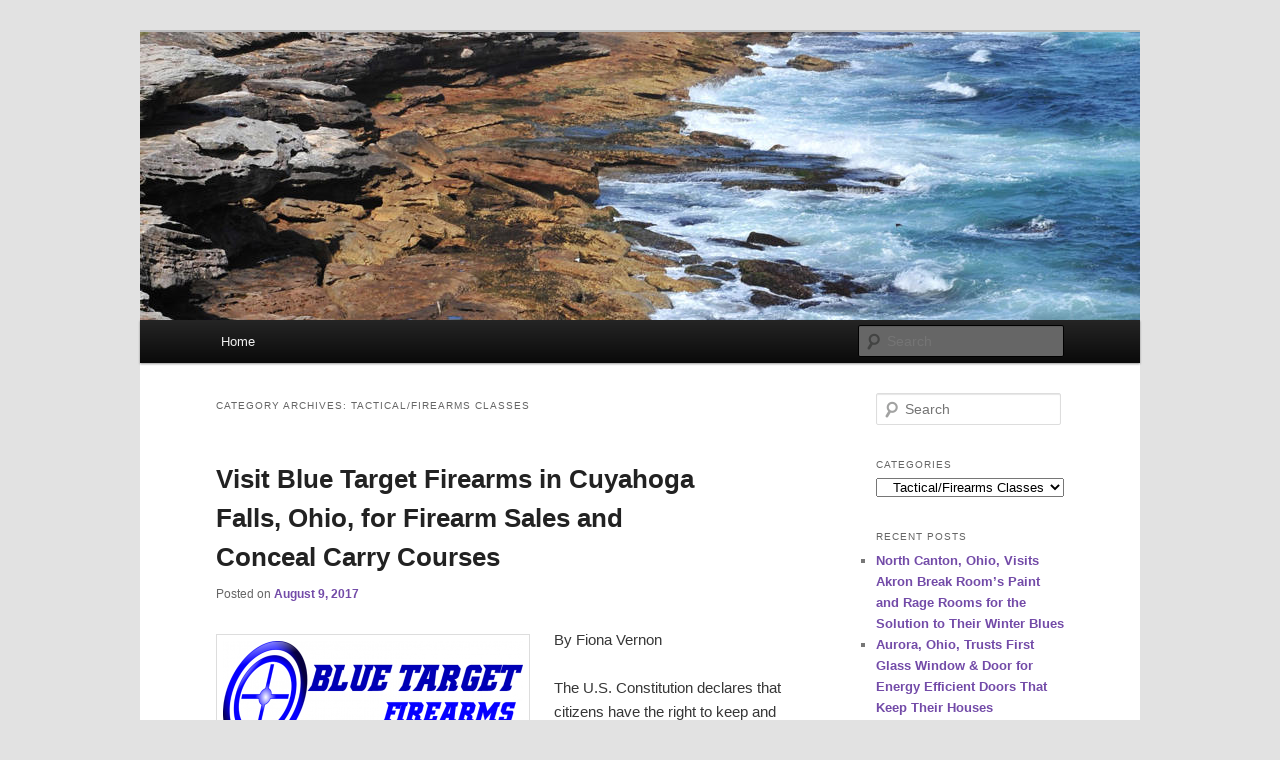

--- FILE ---
content_type: text/html; charset=UTF-8
request_url: https://www.ishopblogz.com/category/education/tacticalfirearms-classes/
body_size: 20913
content:
<!DOCTYPE html>
<!--[if IE 6]>
<html id="ie6" dir="ltr" lang="en-US" prefix="og: https://ogp.me/ns#">
<![endif]-->
<!--[if IE 7]>
<html id="ie7" dir="ltr" lang="en-US" prefix="og: https://ogp.me/ns#">
<![endif]-->
<!--[if IE 8]>
<html id="ie8" dir="ltr" lang="en-US" prefix="og: https://ogp.me/ns#">
<![endif]-->
<!--[if !(IE 6) & !(IE 7) & !(IE 8)]><!-->
<html dir="ltr" lang="en-US" prefix="og: https://ogp.me/ns#">
<!--<![endif]-->
<head>
<meta charset="UTF-8" />
<meta name="viewport" content="width=device-width, initial-scale=1.0" />
<title>
Tactical/Firearms Classes | HourGlass MediaHourGlass Media	</title>
<link rel="profile" href="https://gmpg.org/xfn/11" />
<link rel="stylesheet" type="text/css" media="all" href="https://www.ishopblogz.com/wp-content/themes/twentyeleven/style.css?ver=20250415" />
<link rel="pingback" href="https://www.ishopblogz.com/xmlrpc.php">
<!--[if lt IE 9]>
<script src="https://www.ishopblogz.com/wp-content/themes/twentyeleven/js/html5.js?ver=3.7.0" type="text/javascript"></script>
<![endif]-->

		<!-- All in One SEO Pro 4.9.2 - aioseo.com -->
	<meta name="robots" content="max-image-preview:large" />
	<meta name="google-site-verification" content="H_qly8bj1PUFyUHoxk3rQglrecfCHkg5lltPlG9M0Og" />
	<meta name="keywords" content="blue target firearms,stark county cuyahoga falls stow tallmadge ohio,glock certified armorers,buy used guns,tactical gear,firearm sales,firearms training,conceal carry courses,firearms,local gun store,ffl transfers,advanced firearms training courses,survival knives,choosing the right gun,the massillon gun range at aj harris tactical,north canton canal fulton louisville massillon ohio,local gun range,full service gun store,firearms classes,concealed carry course,stark county massillon northeast canton ohio,gun shop,tactical training,firearm classes" />
	<link rel="canonical" href="https://www.ishopblogz.com/category/education/tacticalfirearms-classes/" />
	<meta name="generator" content="All in One SEO Pro (AIOSEO) 4.9.2" />
		<meta property="og:locale" content="en_US" />
		<meta property="og:site_name" content="HourGlass Media | Linking You to the World" />
		<meta property="og:type" content="article" />
		<meta property="og:title" content="Tactical/Firearms Classes | HourGlass Media" />
		<meta property="og:url" content="https://www.ishopblogz.com/category/education/tacticalfirearms-classes/" />
		<meta name="twitter:card" content="summary" />
		<meta name="twitter:title" content="Tactical/Firearms Classes | HourGlass Media" />
		<script type="application/ld+json" class="aioseo-schema">
			{"@context":"https:\/\/schema.org","@graph":[{"@type":"BreadcrumbList","@id":"https:\/\/www.ishopblogz.com\/category\/education\/tacticalfirearms-classes\/#breadcrumblist","itemListElement":[{"@type":"ListItem","@id":"https:\/\/www.ishopblogz.com#listItem","position":1,"name":"Home","item":"https:\/\/www.ishopblogz.com","nextItem":{"@type":"ListItem","@id":"https:\/\/www.ishopblogz.com\/category\/education\/#listItem","name":"Education"}},{"@type":"ListItem","@id":"https:\/\/www.ishopblogz.com\/category\/education\/#listItem","position":2,"name":"Education","item":"https:\/\/www.ishopblogz.com\/category\/education\/","nextItem":{"@type":"ListItem","@id":"https:\/\/www.ishopblogz.com\/category\/education\/tacticalfirearms-classes\/#listItem","name":"Tactical\/Firearms Classes"},"previousItem":{"@type":"ListItem","@id":"https:\/\/www.ishopblogz.com#listItem","name":"Home"}},{"@type":"ListItem","@id":"https:\/\/www.ishopblogz.com\/category\/education\/tacticalfirearms-classes\/#listItem","position":3,"name":"Tactical\/Firearms Classes","previousItem":{"@type":"ListItem","@id":"https:\/\/www.ishopblogz.com\/category\/education\/#listItem","name":"Education"}}]},{"@type":"CollectionPage","@id":"https:\/\/www.ishopblogz.com\/category\/education\/tacticalfirearms-classes\/#collectionpage","url":"https:\/\/www.ishopblogz.com\/category\/education\/tacticalfirearms-classes\/","name":"Tactical\/Firearms Classes | HourGlass Media","inLanguage":"en-US","isPartOf":{"@id":"https:\/\/www.ishopblogz.com\/#website"},"breadcrumb":{"@id":"https:\/\/www.ishopblogz.com\/category\/education\/tacticalfirearms-classes\/#breadcrumblist"}},{"@type":"Organization","@id":"https:\/\/www.ishopblogz.com\/#organization","name":"i Shop Blogz","description":"Linking You to the World","url":"https:\/\/www.ishopblogz.com\/"},{"@type":"WebSite","@id":"https:\/\/www.ishopblogz.com\/#website","url":"https:\/\/www.ishopblogz.com\/","name":"i Shop Blogz","description":"Linking You to the World","inLanguage":"en-US","publisher":{"@id":"https:\/\/www.ishopblogz.com\/#organization"}}]}
		</script>
		<!-- All in One SEO Pro -->

<link rel="alternate" type="application/rss+xml" title="HourGlass Media &raquo; Feed" href="https://www.ishopblogz.com/feed/" />
<link rel="alternate" type="application/rss+xml" title="HourGlass Media &raquo; Tactical/Firearms Classes Category Feed" href="https://www.ishopblogz.com/category/education/tacticalfirearms-classes/feed/" />
		<!-- This site uses the Google Analytics by MonsterInsights plugin v9.11.0 - Using Analytics tracking - https://www.monsterinsights.com/ -->
		<!-- Note: MonsterInsights is not currently configured on this site. The site owner needs to authenticate with Google Analytics in the MonsterInsights settings panel. -->
					<!-- No tracking code set -->
				<!-- / Google Analytics by MonsterInsights -->
		<style id='wp-img-auto-sizes-contain-inline-css' type='text/css'>
img:is([sizes=auto i],[sizes^="auto," i]){contain-intrinsic-size:3000px 1500px}
/*# sourceURL=wp-img-auto-sizes-contain-inline-css */
</style>
<link rel='stylesheet' id='dashicons-css' href='https://www.ishopblogz.com/wp-includes/css/dashicons.min.css?ver=6.9' type='text/css' media='all' />
<link rel='stylesheet' id='post-views-counter-frontend-css' href='https://www.ishopblogz.com/wp-content/plugins/post-views-counter/css/frontend.css?ver=1.6.1' type='text/css' media='all' />
<style id='wp-emoji-styles-inline-css' type='text/css'>

	img.wp-smiley, img.emoji {
		display: inline !important;
		border: none !important;
		box-shadow: none !important;
		height: 1em !important;
		width: 1em !important;
		margin: 0 0.07em !important;
		vertical-align: -0.1em !important;
		background: none !important;
		padding: 0 !important;
	}
/*# sourceURL=wp-emoji-styles-inline-css */
</style>
<style id='wp-block-library-inline-css' type='text/css'>
:root{--wp-block-synced-color:#7a00df;--wp-block-synced-color--rgb:122,0,223;--wp-bound-block-color:var(--wp-block-synced-color);--wp-editor-canvas-background:#ddd;--wp-admin-theme-color:#007cba;--wp-admin-theme-color--rgb:0,124,186;--wp-admin-theme-color-darker-10:#006ba1;--wp-admin-theme-color-darker-10--rgb:0,107,160.5;--wp-admin-theme-color-darker-20:#005a87;--wp-admin-theme-color-darker-20--rgb:0,90,135;--wp-admin-border-width-focus:2px}@media (min-resolution:192dpi){:root{--wp-admin-border-width-focus:1.5px}}.wp-element-button{cursor:pointer}:root .has-very-light-gray-background-color{background-color:#eee}:root .has-very-dark-gray-background-color{background-color:#313131}:root .has-very-light-gray-color{color:#eee}:root .has-very-dark-gray-color{color:#313131}:root .has-vivid-green-cyan-to-vivid-cyan-blue-gradient-background{background:linear-gradient(135deg,#00d084,#0693e3)}:root .has-purple-crush-gradient-background{background:linear-gradient(135deg,#34e2e4,#4721fb 50%,#ab1dfe)}:root .has-hazy-dawn-gradient-background{background:linear-gradient(135deg,#faaca8,#dad0ec)}:root .has-subdued-olive-gradient-background{background:linear-gradient(135deg,#fafae1,#67a671)}:root .has-atomic-cream-gradient-background{background:linear-gradient(135deg,#fdd79a,#004a59)}:root .has-nightshade-gradient-background{background:linear-gradient(135deg,#330968,#31cdcf)}:root .has-midnight-gradient-background{background:linear-gradient(135deg,#020381,#2874fc)}:root{--wp--preset--font-size--normal:16px;--wp--preset--font-size--huge:42px}.has-regular-font-size{font-size:1em}.has-larger-font-size{font-size:2.625em}.has-normal-font-size{font-size:var(--wp--preset--font-size--normal)}.has-huge-font-size{font-size:var(--wp--preset--font-size--huge)}.has-text-align-center{text-align:center}.has-text-align-left{text-align:left}.has-text-align-right{text-align:right}.has-fit-text{white-space:nowrap!important}#end-resizable-editor-section{display:none}.aligncenter{clear:both}.items-justified-left{justify-content:flex-start}.items-justified-center{justify-content:center}.items-justified-right{justify-content:flex-end}.items-justified-space-between{justify-content:space-between}.screen-reader-text{border:0;clip-path:inset(50%);height:1px;margin:-1px;overflow:hidden;padding:0;position:absolute;width:1px;word-wrap:normal!important}.screen-reader-text:focus{background-color:#ddd;clip-path:none;color:#444;display:block;font-size:1em;height:auto;left:5px;line-height:normal;padding:15px 23px 14px;text-decoration:none;top:5px;width:auto;z-index:100000}html :where(.has-border-color){border-style:solid}html :where([style*=border-top-color]){border-top-style:solid}html :where([style*=border-right-color]){border-right-style:solid}html :where([style*=border-bottom-color]){border-bottom-style:solid}html :where([style*=border-left-color]){border-left-style:solid}html :where([style*=border-width]){border-style:solid}html :where([style*=border-top-width]){border-top-style:solid}html :where([style*=border-right-width]){border-right-style:solid}html :where([style*=border-bottom-width]){border-bottom-style:solid}html :where([style*=border-left-width]){border-left-style:solid}html :where(img[class*=wp-image-]){height:auto;max-width:100%}:where(figure){margin:0 0 1em}html :where(.is-position-sticky){--wp-admin--admin-bar--position-offset:var(--wp-admin--admin-bar--height,0px)}@media screen and (max-width:600px){html :where(.is-position-sticky){--wp-admin--admin-bar--position-offset:0px}}

/*# sourceURL=wp-block-library-inline-css */
</style><style id='global-styles-inline-css' type='text/css'>
:root{--wp--preset--aspect-ratio--square: 1;--wp--preset--aspect-ratio--4-3: 4/3;--wp--preset--aspect-ratio--3-4: 3/4;--wp--preset--aspect-ratio--3-2: 3/2;--wp--preset--aspect-ratio--2-3: 2/3;--wp--preset--aspect-ratio--16-9: 16/9;--wp--preset--aspect-ratio--9-16: 9/16;--wp--preset--color--black: #000;--wp--preset--color--cyan-bluish-gray: #abb8c3;--wp--preset--color--white: #fff;--wp--preset--color--pale-pink: #f78da7;--wp--preset--color--vivid-red: #cf2e2e;--wp--preset--color--luminous-vivid-orange: #ff6900;--wp--preset--color--luminous-vivid-amber: #fcb900;--wp--preset--color--light-green-cyan: #7bdcb5;--wp--preset--color--vivid-green-cyan: #00d084;--wp--preset--color--pale-cyan-blue: #8ed1fc;--wp--preset--color--vivid-cyan-blue: #0693e3;--wp--preset--color--vivid-purple: #9b51e0;--wp--preset--color--blue: #1982d1;--wp--preset--color--dark-gray: #373737;--wp--preset--color--medium-gray: #666;--wp--preset--color--light-gray: #e2e2e2;--wp--preset--gradient--vivid-cyan-blue-to-vivid-purple: linear-gradient(135deg,rgb(6,147,227) 0%,rgb(155,81,224) 100%);--wp--preset--gradient--light-green-cyan-to-vivid-green-cyan: linear-gradient(135deg,rgb(122,220,180) 0%,rgb(0,208,130) 100%);--wp--preset--gradient--luminous-vivid-amber-to-luminous-vivid-orange: linear-gradient(135deg,rgb(252,185,0) 0%,rgb(255,105,0) 100%);--wp--preset--gradient--luminous-vivid-orange-to-vivid-red: linear-gradient(135deg,rgb(255,105,0) 0%,rgb(207,46,46) 100%);--wp--preset--gradient--very-light-gray-to-cyan-bluish-gray: linear-gradient(135deg,rgb(238,238,238) 0%,rgb(169,184,195) 100%);--wp--preset--gradient--cool-to-warm-spectrum: linear-gradient(135deg,rgb(74,234,220) 0%,rgb(151,120,209) 20%,rgb(207,42,186) 40%,rgb(238,44,130) 60%,rgb(251,105,98) 80%,rgb(254,248,76) 100%);--wp--preset--gradient--blush-light-purple: linear-gradient(135deg,rgb(255,206,236) 0%,rgb(152,150,240) 100%);--wp--preset--gradient--blush-bordeaux: linear-gradient(135deg,rgb(254,205,165) 0%,rgb(254,45,45) 50%,rgb(107,0,62) 100%);--wp--preset--gradient--luminous-dusk: linear-gradient(135deg,rgb(255,203,112) 0%,rgb(199,81,192) 50%,rgb(65,88,208) 100%);--wp--preset--gradient--pale-ocean: linear-gradient(135deg,rgb(255,245,203) 0%,rgb(182,227,212) 50%,rgb(51,167,181) 100%);--wp--preset--gradient--electric-grass: linear-gradient(135deg,rgb(202,248,128) 0%,rgb(113,206,126) 100%);--wp--preset--gradient--midnight: linear-gradient(135deg,rgb(2,3,129) 0%,rgb(40,116,252) 100%);--wp--preset--font-size--small: 13px;--wp--preset--font-size--medium: 20px;--wp--preset--font-size--large: 36px;--wp--preset--font-size--x-large: 42px;--wp--preset--spacing--20: 0.44rem;--wp--preset--spacing--30: 0.67rem;--wp--preset--spacing--40: 1rem;--wp--preset--spacing--50: 1.5rem;--wp--preset--spacing--60: 2.25rem;--wp--preset--spacing--70: 3.38rem;--wp--preset--spacing--80: 5.06rem;--wp--preset--shadow--natural: 6px 6px 9px rgba(0, 0, 0, 0.2);--wp--preset--shadow--deep: 12px 12px 50px rgba(0, 0, 0, 0.4);--wp--preset--shadow--sharp: 6px 6px 0px rgba(0, 0, 0, 0.2);--wp--preset--shadow--outlined: 6px 6px 0px -3px rgb(255, 255, 255), 6px 6px rgb(0, 0, 0);--wp--preset--shadow--crisp: 6px 6px 0px rgb(0, 0, 0);}:where(.is-layout-flex){gap: 0.5em;}:where(.is-layout-grid){gap: 0.5em;}body .is-layout-flex{display: flex;}.is-layout-flex{flex-wrap: wrap;align-items: center;}.is-layout-flex > :is(*, div){margin: 0;}body .is-layout-grid{display: grid;}.is-layout-grid > :is(*, div){margin: 0;}:where(.wp-block-columns.is-layout-flex){gap: 2em;}:where(.wp-block-columns.is-layout-grid){gap: 2em;}:where(.wp-block-post-template.is-layout-flex){gap: 1.25em;}:where(.wp-block-post-template.is-layout-grid){gap: 1.25em;}.has-black-color{color: var(--wp--preset--color--black) !important;}.has-cyan-bluish-gray-color{color: var(--wp--preset--color--cyan-bluish-gray) !important;}.has-white-color{color: var(--wp--preset--color--white) !important;}.has-pale-pink-color{color: var(--wp--preset--color--pale-pink) !important;}.has-vivid-red-color{color: var(--wp--preset--color--vivid-red) !important;}.has-luminous-vivid-orange-color{color: var(--wp--preset--color--luminous-vivid-orange) !important;}.has-luminous-vivid-amber-color{color: var(--wp--preset--color--luminous-vivid-amber) !important;}.has-light-green-cyan-color{color: var(--wp--preset--color--light-green-cyan) !important;}.has-vivid-green-cyan-color{color: var(--wp--preset--color--vivid-green-cyan) !important;}.has-pale-cyan-blue-color{color: var(--wp--preset--color--pale-cyan-blue) !important;}.has-vivid-cyan-blue-color{color: var(--wp--preset--color--vivid-cyan-blue) !important;}.has-vivid-purple-color{color: var(--wp--preset--color--vivid-purple) !important;}.has-black-background-color{background-color: var(--wp--preset--color--black) !important;}.has-cyan-bluish-gray-background-color{background-color: var(--wp--preset--color--cyan-bluish-gray) !important;}.has-white-background-color{background-color: var(--wp--preset--color--white) !important;}.has-pale-pink-background-color{background-color: var(--wp--preset--color--pale-pink) !important;}.has-vivid-red-background-color{background-color: var(--wp--preset--color--vivid-red) !important;}.has-luminous-vivid-orange-background-color{background-color: var(--wp--preset--color--luminous-vivid-orange) !important;}.has-luminous-vivid-amber-background-color{background-color: var(--wp--preset--color--luminous-vivid-amber) !important;}.has-light-green-cyan-background-color{background-color: var(--wp--preset--color--light-green-cyan) !important;}.has-vivid-green-cyan-background-color{background-color: var(--wp--preset--color--vivid-green-cyan) !important;}.has-pale-cyan-blue-background-color{background-color: var(--wp--preset--color--pale-cyan-blue) !important;}.has-vivid-cyan-blue-background-color{background-color: var(--wp--preset--color--vivid-cyan-blue) !important;}.has-vivid-purple-background-color{background-color: var(--wp--preset--color--vivid-purple) !important;}.has-black-border-color{border-color: var(--wp--preset--color--black) !important;}.has-cyan-bluish-gray-border-color{border-color: var(--wp--preset--color--cyan-bluish-gray) !important;}.has-white-border-color{border-color: var(--wp--preset--color--white) !important;}.has-pale-pink-border-color{border-color: var(--wp--preset--color--pale-pink) !important;}.has-vivid-red-border-color{border-color: var(--wp--preset--color--vivid-red) !important;}.has-luminous-vivid-orange-border-color{border-color: var(--wp--preset--color--luminous-vivid-orange) !important;}.has-luminous-vivid-amber-border-color{border-color: var(--wp--preset--color--luminous-vivid-amber) !important;}.has-light-green-cyan-border-color{border-color: var(--wp--preset--color--light-green-cyan) !important;}.has-vivid-green-cyan-border-color{border-color: var(--wp--preset--color--vivid-green-cyan) !important;}.has-pale-cyan-blue-border-color{border-color: var(--wp--preset--color--pale-cyan-blue) !important;}.has-vivid-cyan-blue-border-color{border-color: var(--wp--preset--color--vivid-cyan-blue) !important;}.has-vivid-purple-border-color{border-color: var(--wp--preset--color--vivid-purple) !important;}.has-vivid-cyan-blue-to-vivid-purple-gradient-background{background: var(--wp--preset--gradient--vivid-cyan-blue-to-vivid-purple) !important;}.has-light-green-cyan-to-vivid-green-cyan-gradient-background{background: var(--wp--preset--gradient--light-green-cyan-to-vivid-green-cyan) !important;}.has-luminous-vivid-amber-to-luminous-vivid-orange-gradient-background{background: var(--wp--preset--gradient--luminous-vivid-amber-to-luminous-vivid-orange) !important;}.has-luminous-vivid-orange-to-vivid-red-gradient-background{background: var(--wp--preset--gradient--luminous-vivid-orange-to-vivid-red) !important;}.has-very-light-gray-to-cyan-bluish-gray-gradient-background{background: var(--wp--preset--gradient--very-light-gray-to-cyan-bluish-gray) !important;}.has-cool-to-warm-spectrum-gradient-background{background: var(--wp--preset--gradient--cool-to-warm-spectrum) !important;}.has-blush-light-purple-gradient-background{background: var(--wp--preset--gradient--blush-light-purple) !important;}.has-blush-bordeaux-gradient-background{background: var(--wp--preset--gradient--blush-bordeaux) !important;}.has-luminous-dusk-gradient-background{background: var(--wp--preset--gradient--luminous-dusk) !important;}.has-pale-ocean-gradient-background{background: var(--wp--preset--gradient--pale-ocean) !important;}.has-electric-grass-gradient-background{background: var(--wp--preset--gradient--electric-grass) !important;}.has-midnight-gradient-background{background: var(--wp--preset--gradient--midnight) !important;}.has-small-font-size{font-size: var(--wp--preset--font-size--small) !important;}.has-medium-font-size{font-size: var(--wp--preset--font-size--medium) !important;}.has-large-font-size{font-size: var(--wp--preset--font-size--large) !important;}.has-x-large-font-size{font-size: var(--wp--preset--font-size--x-large) !important;}
/*# sourceURL=global-styles-inline-css */
</style>

<style id='classic-theme-styles-inline-css' type='text/css'>
/*! This file is auto-generated */
.wp-block-button__link{color:#fff;background-color:#32373c;border-radius:9999px;box-shadow:none;text-decoration:none;padding:calc(.667em + 2px) calc(1.333em + 2px);font-size:1.125em}.wp-block-file__button{background:#32373c;color:#fff;text-decoration:none}
/*# sourceURL=/wp-includes/css/classic-themes.min.css */
</style>
<link rel='stylesheet' id='st-widget-css' href='https://www.ishopblogz.com/wp-content/plugins/share-this/css/style.css?ver=6.9' type='text/css' media='all' />
<link rel='stylesheet' id='twentyeleven-block-style-css' href='https://www.ishopblogz.com/wp-content/themes/twentyeleven/blocks.css?ver=20240703' type='text/css' media='all' />
<script type="text/javascript" src="https://www.ishopblogz.com/wp-includes/js/jquery/jquery.min.js?ver=3.7.1" id="jquery-core-js"></script>
<script type="text/javascript" src="https://www.ishopblogz.com/wp-includes/js/jquery/jquery-migrate.min.js?ver=3.4.1" id="jquery-migrate-js"></script>
<link rel="https://api.w.org/" href="https://www.ishopblogz.com/wp-json/" /><link rel="alternate" title="JSON" type="application/json" href="https://www.ishopblogz.com/wp-json/wp/v2/categories/20301" /><link rel="EditURI" type="application/rsd+xml" title="RSD" href="https://www.ishopblogz.com/xmlrpc.php?rsd" />
<meta name="generator" content="WordPress 6.9" />
<script charset="utf-8" type="text/javascript">var switchTo5x=true;</script><script charset="utf-8" type="text/javascript" src="http://w.sharethis.com/button/buttons.js"></script><script type="text/javascript">stLight.options({publisher:'wp.4e0d87ce-2965-4400-a85c-c5be4d177642'});var st_type='wordpress3.3.2';</script>	<style>
		/* Link color */
		a,
		#site-title a:focus,
		#site-title a:hover,
		#site-title a:active,
		.entry-title a:hover,
		.entry-title a:focus,
		.entry-title a:active,
		.widget_twentyeleven_ephemera .comments-link a:hover,
		section.recent-posts .other-recent-posts a[rel="bookmark"]:hover,
		section.recent-posts .other-recent-posts .comments-link a:hover,
		.format-image footer.entry-meta a:hover,
		#site-generator a:hover {
			color: #734ba8;
		}
		section.recent-posts .other-recent-posts .comments-link a:hover {
			border-color: #734ba8;
		}
		article.feature-image.small .entry-summary p a:hover,
		.entry-header .comments-link a:hover,
		.entry-header .comments-link a:focus,
		.entry-header .comments-link a:active,
		.feature-slider a.active {
			background-color: #734ba8;
		}
	</style>
	<script type="text/javascript" src="https://www.ishopblogz.com/wp-content/plugins/si-captcha-for-wordpress/captcha/si_captcha.js?ver=1768981846"></script>
<!-- begin SI CAPTCHA Anti-Spam - login/register form style -->
<style type="text/css">
.si_captcha_small { width:175px; height:45px; padding-top:10px; padding-bottom:10px; }
.si_captcha_large { width:250px; height:60px; padding-top:10px; padding-bottom:10px; }
img#si_image_com { border-style:none; margin:0; padding-right:5px; float:left; }
img#si_image_reg { border-style:none; margin:0; padding-right:5px; float:left; }
img#si_image_log { border-style:none; margin:0; padding-right:5px; float:left; }
img#si_image_side_login { border-style:none; margin:0; padding-right:5px; float:left; }
img#si_image_checkout { border-style:none; margin:0; padding-right:5px; float:left; }
img#si_image_jetpack { border-style:none; margin:0; padding-right:5px; float:left; }
img#si_image_bbpress_topic { border-style:none; margin:0; padding-right:5px; float:left; }
.si_captcha_refresh { border-style:none; margin:0; vertical-align:bottom; }
div#si_captcha_input { display:block; padding-top:15px; padding-bottom:5px; }
label#si_captcha_code_label { margin:0; }
input#si_captcha_code_input { width:65px; }
p#si_captcha_code_p { clear: left; padding-top:10px; }
.si-captcha-jetpack-error { color:#DC3232; }
</style>
<!-- end SI CAPTCHA Anti-Spam - login/register form style -->
		<style type="text/css" id="twentyeleven-header-css">
				#site-title,
		#site-description {
			position: absolute;
			clip-path: inset(50%);
		}
				</style>
		
<script type='text/javascript' src='https://www.ishopblogz.com/wp-content/plugins/wp-spamshield/js/jscripts.php'></script> 
</head>

<body class="archive category category-tacticalfirearms-classes category-20301 wp-embed-responsive wp-theme-twentyeleven single-author two-column right-sidebar">
<div class="skip-link"><a class="assistive-text" href="#content">Skip to primary content</a></div><div class="skip-link"><a class="assistive-text" href="#secondary">Skip to secondary content</a></div><div id="page" class="hfeed">
	<header id="branding">
			<hgroup>
							<h1 id="site-title"><span><a href="https://www.ishopblogz.com/" rel="home" >HourGlass Media</a></span></h1>
				<h2 id="site-description">Linking You to the World</h2>
			</hgroup>

						<a href="https://www.ishopblogz.com/" rel="home" >
				<img src="https://www.ishopblogz.com/wp-content/themes/twentyeleven/images/headers/shore.jpg" width="1000" height="288" alt="HourGlass Media" decoding="async" fetchpriority="high" />			</a>
			
						<div class="only-search with-image">
					<form method="get" id="searchform" action="https://www.ishopblogz.com/">
		<label for="s" class="assistive-text">Search</label>
		<input type="text" class="field" name="s" id="s" placeholder="Search" />
		<input type="submit" class="submit" name="submit" id="searchsubmit" value="Search" />
	</form>
			</div>
				
			<nav id="access">
				<h3 class="assistive-text">Main menu</h3>
				<div class="menu"><ul>
<li ><a href="https://www.ishopblogz.com/">Home</a></li></ul></div>
			</nav><!-- #access -->
	</header><!-- #branding -->


	<div id="main">

		<section id="primary">
			<div id="content" role="main">

			
				<header class="page-header">
					<h1 class="page-title">
					Category Archives: <span>Tactical/Firearms Classes</span>					</h1>

									</header>

				
				
					
	<article id="post-27314" class="post-27314 post type-post status-publish format-standard hentry category-education category-firearms-accessories-shopping category-firearmsaccessories category-recreationsports category-shopping category-tacticalfirearms-classes tag-advanced-firearms-training-courses-stark-county-cuyahoga-falls-stow-tallmadge-ohio tag-blue-target-firearms tag-buy-used-guns-stark-county-cuyahoga-falls-stow-tallmadge-ohio tag-choosing-the-right-gun-stark-county-cuyahoga-falls-stow-tallmadge-ohio tag-conceal-carry-courses-stark-county-cuyahoga-falls-stow-tallmadge-ohio tag-ffl-transfers-stark-county-cuyahoga-falls-stow-tallmadge-ohio tag-firearm-sales-stark-county-cuyahoga-falls-stow-tallmadge-ohio tag-firearms-stark-county-cuyahoga-falls-stow-tallmadge-ohio tag-firearms-training-stark-county-cuyahoga-falls-stow-tallmadge-ohio tag-glock-certified-armorers-stark-county-cuyahoga-falls-stow-tallmadge-ohio tag-local-gun-store-stark-county-cuyahoga-falls-stow-tallmadge-ohio tag-survival-knives-stark-county-cuyahoga-falls-stow-tallmadge-ohio tag-tactical-gear-stark-county-cuyahoga-falls-stow-tallmadge-ohio">
		<header class="entry-header">
						<h1 class="entry-title"><a href="https://www.ishopblogz.com/visit-blue-target-firearms-in-cuyahoga-falls-ohio-for-firearm-sales-and-conceal-carry-courses/" rel="bookmark">Visit Blue Target Firearms in Cuyahoga Falls, Ohio, for Firearm Sales and Conceal Carry Courses</a></h1>
			
						<div class="entry-meta">
				<span class="sep">Posted on </span><a href="https://www.ishopblogz.com/visit-blue-target-firearms-in-cuyahoga-falls-ohio-for-firearm-sales-and-conceal-carry-courses/" title="11:21 am" rel="bookmark"><time class="entry-date" datetime="2017-08-09T11:21:36-04:00">August 9, 2017</time></a><span class="by-author"> <span class="sep"> by </span> <span class="author vcard"><a class="url fn n" href="https://www.ishopblogz.com/author/admin/" title="View all posts by admin" rel="author">admin</a></span></span>			</div><!-- .entry-meta -->
			
					</header><!-- .entry-header -->

				<div class="entry-content">
			<p><a href="http://www.ishopblogz.com/visit-blue-target-firearms-in-cuyahoga-falls-ohio-for-firearm-sales-and-conceal-carry-courses/bluetarget_logo/" rel="attachment wp-att-27321"><img decoding="async" class="alignleft size-medium wp-image-27321" src="http://www.ishopblogz.com/wp-content/uploads/2017/08/bluetarget_logo-300x111.png" alt="" width="300" height="111" srcset="https://www.ishopblogz.com/wp-content/uploads/2017/08/bluetarget_logo-300x111.png 300w, https://www.ishopblogz.com/wp-content/uploads/2017/08/bluetarget_logo-150x56.png 150w, https://www.ishopblogz.com/wp-content/uploads/2017/08/bluetarget_logo-768x284.png 768w, https://www.ishopblogz.com/wp-content/uploads/2017/08/bluetarget_logo-500x185.png 500w, https://www.ishopblogz.com/wp-content/uploads/2017/08/bluetarget_logo.png 851w" sizes="(max-width: 300px) 100vw, 300px" /></a>By Fiona Vernon</p>
<p>The U.S. Constitution declares that citizens have the right to keep and bear arms for their own defense. Not all countries allow this freedom, yet many philosophers throughout the centuries have stated their belief in it being a basic human right. A time-honored right to keep and bear arms was recognized long before a formal national constitution was written, and the United States is the only country that has it implemented without any explicit restrictive conditions. Along with the laws to follow, a large variety of firearms exist, so seeking out advice from an expert is essential when <strong>choosing the right gun</strong> for one’s needs. <strong><em>Blue Target Firearms</em></strong> in <strong>Cuyahoga Falls, Ohio</strong>, will listen to each individual and suggest a variety of appropriate firearms; additionally, they offer <strong>firearm training</strong>, like <strong>conceal carry </strong>and<strong> advanced training courses</strong>. Not only do they specialize in <strong>firearm sales</strong>, but they <strong>buy used guns</strong>, offer $35<strong> FFL transfers</strong>, and are <strong>Glock Certified Armorers </strong>for <strong>Stark County, Ohio, </strong>and beyond. This <strong>local gun store</strong> close to <strong>Stow, Ohio</strong>, and <strong>Tallmadge, Ohio</strong>, also carries <strong>tactical gear</strong>, <strong>survival knives</strong>, and has access to inventory from hundreds of manufacturers — like ATI, Kimber, and Smith and Wesson — so can find the merchandise that someone requests if they don’t already have it available!</p>
<p> <a href="https://www.ishopblogz.com/visit-blue-target-firearms-in-cuyahoga-falls-ohio-for-firearm-sales-and-conceal-carry-courses/#more-27314" class="more-link">Continue reading <span class="meta-nav">&rarr;</span></a></p>
<p class="no-break"><span class='st_facebook' st_title='Visit Blue Target Firearms in Cuyahoga Falls, Ohio, for Firearm Sales and Conceal Carry Courses' st_url='https://www.ishopblogz.com/visit-blue-target-firearms-in-cuyahoga-falls-ohio-for-firearm-sales-and-conceal-carry-courses/' displayText='facebook'></span><span st_via='iShopMedia' st_username='iShopMedia' class='st_twitter' st_title='Visit Blue Target Firearms in Cuyahoga Falls, Ohio, for Firearm Sales and Conceal Carry Courses' st_url='https://www.ishopblogz.com/visit-blue-target-firearms-in-cuyahoga-falls-ohio-for-firearm-sales-and-conceal-carry-courses/' displayText='twitter'></span><span class='st_linkedin' st_title='Visit Blue Target Firearms in Cuyahoga Falls, Ohio, for Firearm Sales and Conceal Carry Courses' st_url='https://www.ishopblogz.com/visit-blue-target-firearms-in-cuyahoga-falls-ohio-for-firearm-sales-and-conceal-carry-courses/' displayText='linkedin'></span><span class='st_email' st_title='Visit Blue Target Firearms in Cuyahoga Falls, Ohio, for Firearm Sales and Conceal Carry Courses' st_url='https://www.ishopblogz.com/visit-blue-target-firearms-in-cuyahoga-falls-ohio-for-firearm-sales-and-conceal-carry-courses/' displayText='email'></span><span class='st_sharethis' st_title='Visit Blue Target Firearms in Cuyahoga Falls, Ohio, for Firearm Sales and Conceal Carry Courses' st_url='https://www.ishopblogz.com/visit-blue-target-firearms-in-cuyahoga-falls-ohio-for-firearm-sales-and-conceal-carry-courses/' displayText='sharethis'></span><span class='st_fblike' st_title='Visit Blue Target Firearms in Cuyahoga Falls, Ohio, for Firearm Sales and Conceal Carry Courses' st_url='https://www.ishopblogz.com/visit-blue-target-firearms-in-cuyahoga-falls-ohio-for-firearm-sales-and-conceal-carry-courses/' displayText='fblike'></span><span class='st_plusone' st_title='Visit Blue Target Firearms in Cuyahoga Falls, Ohio, for Firearm Sales and Conceal Carry Courses' st_url='https://www.ishopblogz.com/visit-blue-target-firearms-in-cuyahoga-falls-ohio-for-firearm-sales-and-conceal-carry-courses/' displayText='plusone'></span></p>					</div><!-- .entry-content -->
		
		<footer class="entry-meta">
			
										<span class="cat-links">
					<span class="entry-utility-prep entry-utility-prep-cat-links">Posted in</span> <a href="https://www.ishopblogz.com/category/education/" rel="category tag">Education</a>, <a href="https://www.ishopblogz.com/category/shopping/firearms-accessories-shopping/" rel="category tag">Firearms &amp; Accessories</a>, <a href="https://www.ishopblogz.com/category/recreationsports/firearmsaccessories/" rel="category tag">Firearms/Accessories</a>, <a href="https://www.ishopblogz.com/category/recreationsports/" rel="category tag">Recreation/Sports</a>, <a href="https://www.ishopblogz.com/category/shopping/" rel="category tag">Shopping</a>, <a href="https://www.ishopblogz.com/category/education/tacticalfirearms-classes/" rel="category tag">Tactical/Firearms Classes</a>			</span>
							
										<span class="sep"> | </span>
								<span class="tag-links">
					<span class="entry-utility-prep entry-utility-prep-tag-links">Tagged</span> <a href="https://www.ishopblogz.com/tag/advanced-firearms-training-courses-stark-county-cuyahoga-falls-stow-tallmadge-ohio/" rel="tag">advanced firearms training courses Stark County Cuyahoga Falls Stow Tallmadge Ohio</a>, <a href="https://www.ishopblogz.com/tag/blue-target-firearms/" rel="tag">Blue Target Firearms</a>, <a href="https://www.ishopblogz.com/tag/buy-used-guns-stark-county-cuyahoga-falls-stow-tallmadge-ohio/" rel="tag">buy used guns Stark County Cuyahoga Falls Stow Tallmadge Ohio</a>, <a href="https://www.ishopblogz.com/tag/choosing-the-right-gun-stark-county-cuyahoga-falls-stow-tallmadge-ohio/" rel="tag">choosing the right gun Stark County Cuyahoga Falls Stow Tallmadge Ohio</a>, <a href="https://www.ishopblogz.com/tag/conceal-carry-courses-stark-county-cuyahoga-falls-stow-tallmadge-ohio/" rel="tag">conceal carry courses Stark County Cuyahoga Falls Stow Tallmadge Ohio</a>, <a href="https://www.ishopblogz.com/tag/ffl-transfers-stark-county-cuyahoga-falls-stow-tallmadge-ohio/" rel="tag">FFL transfers Stark County Cuyahoga Falls Stow Tallmadge Ohio</a>, <a href="https://www.ishopblogz.com/tag/firearm-sales-stark-county-cuyahoga-falls-stow-tallmadge-ohio/" rel="tag">firearm sales Stark County Cuyahoga Falls Stow Tallmadge Ohio</a>, <a href="https://www.ishopblogz.com/tag/firearms-stark-county-cuyahoga-falls-stow-tallmadge-ohio/" rel="tag">firearms Stark County Cuyahoga Falls Stow Tallmadge Ohio</a>, <a href="https://www.ishopblogz.com/tag/firearms-training-stark-county-cuyahoga-falls-stow-tallmadge-ohio/" rel="tag">firearms training Stark County Cuyahoga Falls Stow Tallmadge Ohio</a>, <a href="https://www.ishopblogz.com/tag/glock-certified-armorers-stark-county-cuyahoga-falls-stow-tallmadge-ohio/" rel="tag">Glock Certified Armorers Stark County Cuyahoga Falls Stow Tallmadge Ohio</a>, <a href="https://www.ishopblogz.com/tag/local-gun-store-stark-county-cuyahoga-falls-stow-tallmadge-ohio/" rel="tag">local gun store Stark County Cuyahoga Falls Stow Tallmadge Ohio</a>, <a href="https://www.ishopblogz.com/tag/survival-knives-stark-county-cuyahoga-falls-stow-tallmadge-ohio/" rel="tag">survival knives Stark County Cuyahoga Falls Stow Tallmadge Ohio</a>, <a href="https://www.ishopblogz.com/tag/tactical-gear-stark-county-cuyahoga-falls-stow-tallmadge-ohio/" rel="tag">tactical gear Stark County Cuyahoga Falls Stow Tallmadge Ohio</a>			</span>
							
			
					</footer><!-- .entry-meta -->
	</article><!-- #post-27314 -->

				
					
	<article id="post-24678" class="post-24678 post type-post status-publish format-standard hentry category-education category-firearms-accessories-shopping category-firearmsaccessories category-recreationsports category-self-defense-education category-shopping category-tacticalfirearms-classes tag-concealed-carry-course-north-canton-canal-fulton-louisville-massillon-ohio tag-firearms-classes-north-canton-canal-fulton-louisville-massillon-ohio tag-full-service-gun-store-north-canton-canal-fulton-louisville-massillon-ohio tag-local-gun-range-north-canton-canal-fulton-louisville-massillon-ohio tag-the-massillon-gun-range-at-aj-harris-tactical">
		<header class="entry-header">
						<h1 class="entry-title"><a href="https://www.ishopblogz.com/the-massillon-gun-range-at-aj-harris-tactical-outside-louisville-offers-concealed-carry-courses-and-more/" rel="bookmark">The Massillon Gun Range at AJ Harris Tactical Outside Louisville Offers Concealed Carry Courses and More</a></h1>
			
						<div class="entry-meta">
				<span class="sep">Posted on </span><a href="https://www.ishopblogz.com/the-massillon-gun-range-at-aj-harris-tactical-outside-louisville-offers-concealed-carry-courses-and-more/" title="12:12 pm" rel="bookmark"><time class="entry-date" datetime="2016-07-18T12:12:21-04:00">July 18, 2016</time></a><span class="by-author"> <span class="sep"> by </span> <span class="author vcard"><a class="url fn n" href="https://www.ishopblogz.com/author/admin/" title="View all posts by admin" rel="author">admin</a></span></span>			</div><!-- .entry-meta -->
			
					</header><!-- .entry-header -->

				<div class="entry-content">
			<p><a href="http://www.ishopblogz.com/local-gun-range-the-massillon-gun-range-at-aj-harris-tactical-in-massillon-oh-celebrates-their-grand-opening/ajharris_banner/" rel="attachment wp-att-24144"><img decoding="async" class="alignleft size-medium wp-image-24144" src="http://www.ishopblogz.com/wp-content/uploads/2016/04/AJHarris_Banner-300x138.jpg" alt="AJHarris_Banner" width="300" height="138" srcset="https://www.ishopblogz.com/wp-content/uploads/2016/04/AJHarris_Banner-300x138.jpg 300w, https://www.ishopblogz.com/wp-content/uploads/2016/04/AJHarris_Banner-150x69.jpg 150w, https://www.ishopblogz.com/wp-content/uploads/2016/04/AJHarris_Banner-768x353.jpg 768w, https://www.ishopblogz.com/wp-content/uploads/2016/04/AJHarris_Banner-500x230.jpg 500w, https://www.ishopblogz.com/wp-content/uploads/2016/04/AJHarris_Banner.jpg 850w" sizes="(max-width: 300px) 100vw, 300px" /></a>By Fiona Vernon</p>
<p>The summer months are a great time to get out of the house and do something fun or learn something new. At <strong><em>The Massillon Gun Range at AJ Harris Tactical</em></strong>, individuals from across the region can do a bit of both. In fact, this <strong>local gun range</strong> and <strong>full service gun store</strong> in <strong>Massillon</strong>, <strong>Ohio</strong> is hosting an array of great events this month for individuals to participate in. One event that they’ll be hosting this month is their Bowling Pin Shoot. Every Thursday from 7PM to 8PM, experienced shooters are able to participate in this event at <strong><em>The Massillon Gun Range at AJ Harris Tactical</em></strong> where bowling pins are the targets. For female shooters, Ladies Night is hosted every Wednesday after 5pm at this <strong>local gun range</strong>.</p>
<p> <a href="https://www.ishopblogz.com/the-massillon-gun-range-at-aj-harris-tactical-outside-louisville-offers-concealed-carry-courses-and-more/#more-24678" class="more-link">Continue reading <span class="meta-nav">&rarr;</span></a></p>
<p class="no-break"><span class='st_facebook' st_title='The Massillon Gun Range at AJ Harris Tactical Outside Louisville Offers Concealed Carry Courses and More' st_url='https://www.ishopblogz.com/the-massillon-gun-range-at-aj-harris-tactical-outside-louisville-offers-concealed-carry-courses-and-more/' displayText='facebook'></span><span st_via='iShopMedia' st_username='iShopMedia' class='st_twitter' st_title='The Massillon Gun Range at AJ Harris Tactical Outside Louisville Offers Concealed Carry Courses and More' st_url='https://www.ishopblogz.com/the-massillon-gun-range-at-aj-harris-tactical-outside-louisville-offers-concealed-carry-courses-and-more/' displayText='twitter'></span><span class='st_linkedin' st_title='The Massillon Gun Range at AJ Harris Tactical Outside Louisville Offers Concealed Carry Courses and More' st_url='https://www.ishopblogz.com/the-massillon-gun-range-at-aj-harris-tactical-outside-louisville-offers-concealed-carry-courses-and-more/' displayText='linkedin'></span><span class='st_email' st_title='The Massillon Gun Range at AJ Harris Tactical Outside Louisville Offers Concealed Carry Courses and More' st_url='https://www.ishopblogz.com/the-massillon-gun-range-at-aj-harris-tactical-outside-louisville-offers-concealed-carry-courses-and-more/' displayText='email'></span><span class='st_sharethis' st_title='The Massillon Gun Range at AJ Harris Tactical Outside Louisville Offers Concealed Carry Courses and More' st_url='https://www.ishopblogz.com/the-massillon-gun-range-at-aj-harris-tactical-outside-louisville-offers-concealed-carry-courses-and-more/' displayText='sharethis'></span><span class='st_fblike' st_title='The Massillon Gun Range at AJ Harris Tactical Outside Louisville Offers Concealed Carry Courses and More' st_url='https://www.ishopblogz.com/the-massillon-gun-range-at-aj-harris-tactical-outside-louisville-offers-concealed-carry-courses-and-more/' displayText='fblike'></span><span class='st_plusone' st_title='The Massillon Gun Range at AJ Harris Tactical Outside Louisville Offers Concealed Carry Courses and More' st_url='https://www.ishopblogz.com/the-massillon-gun-range-at-aj-harris-tactical-outside-louisville-offers-concealed-carry-courses-and-more/' displayText='plusone'></span></p>					</div><!-- .entry-content -->
		
		<footer class="entry-meta">
			
										<span class="cat-links">
					<span class="entry-utility-prep entry-utility-prep-cat-links">Posted in</span> <a href="https://www.ishopblogz.com/category/education/" rel="category tag">Education</a>, <a href="https://www.ishopblogz.com/category/shopping/firearms-accessories-shopping/" rel="category tag">Firearms &amp; Accessories</a>, <a href="https://www.ishopblogz.com/category/recreationsports/firearmsaccessories/" rel="category tag">Firearms/Accessories</a>, <a href="https://www.ishopblogz.com/category/recreationsports/" rel="category tag">Recreation/Sports</a>, <a href="https://www.ishopblogz.com/category/education/self-defense-education/" rel="category tag">Self Defense</a>, <a href="https://www.ishopblogz.com/category/shopping/" rel="category tag">Shopping</a>, <a href="https://www.ishopblogz.com/category/education/tacticalfirearms-classes/" rel="category tag">Tactical/Firearms Classes</a>			</span>
							
										<span class="sep"> | </span>
								<span class="tag-links">
					<span class="entry-utility-prep entry-utility-prep-tag-links">Tagged</span> <a href="https://www.ishopblogz.com/tag/concealed-carry-course-north-canton-canal-fulton-louisville-massillon-ohio/" rel="tag">concealed carry course North Canton Canal Fulton Louisville Massillon Ohio</a>, <a href="https://www.ishopblogz.com/tag/firearms-classes-north-canton-canal-fulton-louisville-massillon-ohio/" rel="tag">firearms classes North Canton Canal Fulton Louisville Massillon Ohio</a>, <a href="https://www.ishopblogz.com/tag/full-service-gun-store-north-canton-canal-fulton-louisville-massillon-ohio/" rel="tag">full service gun store North Canton Canal Fulton Louisville Massillon Ohio</a>, <a href="https://www.ishopblogz.com/tag/local-gun-range-north-canton-canal-fulton-louisville-massillon-ohio/" rel="tag">local gun range North Canton Canal Fulton Louisville Massillon Ohio</a>, <a href="https://www.ishopblogz.com/tag/the-massillon-gun-range-at-aj-harris-tactical/" rel="tag">The Massillon Gun Range at AJ Harris Tactical</a>			</span>
							
			
					</footer><!-- .entry-meta -->
	</article><!-- #post-24678 -->

				
					
	<article id="post-24141" class="post-24141 post type-post status-publish format-standard hentry category-education category-firearms-accessories category-firearmsaccessories category-policelaw-enforcement category-recreationsports category-self-defense-education category-tacticalfirearms-classes tag-firearm-classes-stark-county-massillon-northeast-canton-ohio tag-gun-shop-stark-county-massillon-northeast-canton-ohio tag-local-gun-range-stark-county-massillon-northeast-canton-ohio tag-tactical-training-stark-county-massillon-northeast-canton-ohio tag-the-massillon-gun-range-at-aj-harris-tactical">
		<header class="entry-header">
						<h1 class="entry-title"><a href="https://www.ishopblogz.com/local-gun-range-the-massillon-gun-range-at-aj-harris-tactical-in-massillon-oh-celebrates-their-grand-opening/" rel="bookmark">Local gun range The Massillon Gun Range at AJ Harris Tactical in Massillon, OH Celebrates Their Grand Opening</a></h1>
			
						<div class="entry-meta">
				<span class="sep">Posted on </span><a href="https://www.ishopblogz.com/local-gun-range-the-massillon-gun-range-at-aj-harris-tactical-in-massillon-oh-celebrates-their-grand-opening/" title="8:49 pm" rel="bookmark"><time class="entry-date" datetime="2016-04-13T20:49:12-04:00">April 13, 2016</time></a><span class="by-author"> <span class="sep"> by </span> <span class="author vcard"><a class="url fn n" href="https://www.ishopblogz.com/author/admin/" title="View all posts by admin" rel="author">admin</a></span></span>			</div><!-- .entry-meta -->
			
					</header><!-- .entry-header -->

				<div class="entry-content">
			<p><a href="http://www.ishopblogz.com/local-gun-range-the-massillon-gun-range-at-aj-harris-tactical-in-massillon-oh-celebrates-their-grand-opening/ajharris_banner/" rel="attachment wp-att-24144"><img loading="lazy" decoding="async" class="alignleft size-medium wp-image-24144" src="http://www.ishopblogz.com/wp-content/uploads/2016/04/AJHarris_Banner-300x138.jpg" alt="AJHarris_Banner" width="300" height="138" srcset="https://www.ishopblogz.com/wp-content/uploads/2016/04/AJHarris_Banner-300x138.jpg 300w, https://www.ishopblogz.com/wp-content/uploads/2016/04/AJHarris_Banner-150x69.jpg 150w, https://www.ishopblogz.com/wp-content/uploads/2016/04/AJHarris_Banner-768x353.jpg 768w, https://www.ishopblogz.com/wp-content/uploads/2016/04/AJHarris_Banner-500x230.jpg 500w, https://www.ishopblogz.com/wp-content/uploads/2016/04/AJHarris_Banner.jpg 850w" sizes="auto, (max-width: 300px) 100vw, 300px" /></a>By Fiona Vernon</p>
<p>In 2014, owners and <strong>Massillon, Ohio</strong> natives Amy and Jason Harris decided to create a local <strong>gun shop</strong> known as AJ Harris Tactical LLC. After successfully opening their location, they realized that they would soon have to expand and find a larger place where they could grow their business. In late December 2014, they moved into and renovated a much larger space to create what is now known as <strong><em>The Massillon Gun Range at AJ Harris Tactical</em></strong>. This two story gun range—located at 143 1<sup>st</sup> St. SE in <strong>Massillon, Ohio</strong>— was established in 2015 to fulfill the needs of all shooters from all levels of marksmanship and training. Furthermore, <strong><em>The</em></strong> <strong><em>Massillon Gun Range at AJ Harris Tactical</em></strong> combines a state of the art gun range with a full service <strong>gun shop </strong>to help provide more individuals across <strong>Northeast Ohio</strong> with the products and range services they need.</p>
<p> <a href="https://www.ishopblogz.com/local-gun-range-the-massillon-gun-range-at-aj-harris-tactical-in-massillon-oh-celebrates-their-grand-opening/#more-24141" class="more-link">Continue reading <span class="meta-nav">&rarr;</span></a></p>
<p class="no-break"><span class='st_facebook' st_title='Local gun range The Massillon Gun Range at AJ Harris Tactical in Massillon, OH Celebrates Their Grand Opening' st_url='https://www.ishopblogz.com/local-gun-range-the-massillon-gun-range-at-aj-harris-tactical-in-massillon-oh-celebrates-their-grand-opening/' displayText='facebook'></span><span st_via='iShopMedia' st_username='iShopMedia' class='st_twitter' st_title='Local gun range The Massillon Gun Range at AJ Harris Tactical in Massillon, OH Celebrates Their Grand Opening' st_url='https://www.ishopblogz.com/local-gun-range-the-massillon-gun-range-at-aj-harris-tactical-in-massillon-oh-celebrates-their-grand-opening/' displayText='twitter'></span><span class='st_linkedin' st_title='Local gun range The Massillon Gun Range at AJ Harris Tactical in Massillon, OH Celebrates Their Grand Opening' st_url='https://www.ishopblogz.com/local-gun-range-the-massillon-gun-range-at-aj-harris-tactical-in-massillon-oh-celebrates-their-grand-opening/' displayText='linkedin'></span><span class='st_email' st_title='Local gun range The Massillon Gun Range at AJ Harris Tactical in Massillon, OH Celebrates Their Grand Opening' st_url='https://www.ishopblogz.com/local-gun-range-the-massillon-gun-range-at-aj-harris-tactical-in-massillon-oh-celebrates-their-grand-opening/' displayText='email'></span><span class='st_sharethis' st_title='Local gun range The Massillon Gun Range at AJ Harris Tactical in Massillon, OH Celebrates Their Grand Opening' st_url='https://www.ishopblogz.com/local-gun-range-the-massillon-gun-range-at-aj-harris-tactical-in-massillon-oh-celebrates-their-grand-opening/' displayText='sharethis'></span><span class='st_fblike' st_title='Local gun range The Massillon Gun Range at AJ Harris Tactical in Massillon, OH Celebrates Their Grand Opening' st_url='https://www.ishopblogz.com/local-gun-range-the-massillon-gun-range-at-aj-harris-tactical-in-massillon-oh-celebrates-their-grand-opening/' displayText='fblike'></span><span class='st_plusone' st_title='Local gun range The Massillon Gun Range at AJ Harris Tactical in Massillon, OH Celebrates Their Grand Opening' st_url='https://www.ishopblogz.com/local-gun-range-the-massillon-gun-range-at-aj-harris-tactical-in-massillon-oh-celebrates-their-grand-opening/' displayText='plusone'></span></p>					</div><!-- .entry-content -->
		
		<footer class="entry-meta">
			
										<span class="cat-links">
					<span class="entry-utility-prep entry-utility-prep-cat-links">Posted in</span> <a href="https://www.ishopblogz.com/category/education/" rel="category tag">Education</a>, <a href="https://www.ishopblogz.com/category/policelaw-enforcement/firearms-accessories/" rel="category tag">Firearms &amp; Accessories</a>, <a href="https://www.ishopblogz.com/category/recreationsports/firearmsaccessories/" rel="category tag">Firearms/Accessories</a>, <a href="https://www.ishopblogz.com/category/policelaw-enforcement/" rel="category tag">Police/Law Enforcement</a>, <a href="https://www.ishopblogz.com/category/recreationsports/" rel="category tag">Recreation/Sports</a>, <a href="https://www.ishopblogz.com/category/education/self-defense-education/" rel="category tag">Self Defense</a>, <a href="https://www.ishopblogz.com/category/education/tacticalfirearms-classes/" rel="category tag">Tactical/Firearms Classes</a>			</span>
							
										<span class="sep"> | </span>
								<span class="tag-links">
					<span class="entry-utility-prep entry-utility-prep-tag-links">Tagged</span> <a href="https://www.ishopblogz.com/tag/firearm-classes-stark-county-massillon-northeast-canton-ohio/" rel="tag">firearm classes Stark County Massillon Northeast Canton Ohio</a>, <a href="https://www.ishopblogz.com/tag/gun-shop-stark-county-massillon-northeast-canton-ohio/" rel="tag">gun shop Stark County Massillon Northeast Canton Ohio</a>, <a href="https://www.ishopblogz.com/tag/local-gun-range-stark-county-massillon-northeast-canton-ohio/" rel="tag">local gun range Stark County Massillon Northeast Canton Ohio</a>, <a href="https://www.ishopblogz.com/tag/tactical-training-stark-county-massillon-northeast-canton-ohio/" rel="tag">tactical training Stark County Massillon Northeast Canton Ohio</a>, <a href="https://www.ishopblogz.com/tag/the-massillon-gun-range-at-aj-harris-tactical/" rel="tag">The Massillon Gun Range at AJ Harris Tactical</a>			</span>
							
			
					</footer><!-- .entry-meta -->
	</article><!-- #post-24141 -->

				
				
			
			</div><!-- #content -->
		</section><!-- #primary -->

		<div id="secondary" class="widget-area" role="complementary">
			<aside id="search-2" class="widget widget_search">	<form method="get" id="searchform" action="https://www.ishopblogz.com/">
		<label for="s" class="assistive-text">Search</label>
		<input type="text" class="field" name="s" id="s" placeholder="Search" />
		<input type="submit" class="submit" name="submit" id="searchsubmit" value="Search" />
	</form>
</aside><aside id="categories-2" class="widget widget_categories"><h3 class="widget-title">Categories</h3><form action="https://www.ishopblogz.com" method="get"><label class="screen-reader-text" for="cat">Categories</label><select  name='cat' id='cat' class='postform'>
	<option value='-1'>Select Category</option>
	<option class="level-0" value="47">Amish</option>
	<option class="level-1" value="2381">&nbsp;&nbsp;&nbsp;Hand Crafted Furniture</option>
	<option class="level-1" value="2652">&nbsp;&nbsp;&nbsp;Hand Crafted Outdoor Furnishings</option>
	<option class="level-1" value="23378">&nbsp;&nbsp;&nbsp;Log Homes</option>
	<option class="level-0" value="1101">Animal Care</option>
	<option class="level-1" value="25856">&nbsp;&nbsp;&nbsp;Artificial Turf</option>
	<option class="level-1" value="8866">&nbsp;&nbsp;&nbsp;Behavior Classes</option>
	<option class="level-1" value="16697">&nbsp;&nbsp;&nbsp;BIrding</option>
	<option class="level-1" value="8620">&nbsp;&nbsp;&nbsp;Boarding</option>
	<option class="level-1" value="13765">&nbsp;&nbsp;&nbsp;Equine</option>
	<option class="level-1" value="12993">&nbsp;&nbsp;&nbsp;Exotic Fish &amp; Pets</option>
	<option class="level-1" value="2854">&nbsp;&nbsp;&nbsp;Grooming</option>
	<option class="level-1" value="36834">&nbsp;&nbsp;&nbsp;Invisible Fencing</option>
	<option class="level-1" value="16269">&nbsp;&nbsp;&nbsp;Pet Sitting</option>
	<option class="level-1" value="5154">&nbsp;&nbsp;&nbsp;Pet Supplies</option>
	<option class="level-1" value="8621">&nbsp;&nbsp;&nbsp;Veterinary Care</option>
	<option class="level-0" value="2497">Antiques</option>
	<option class="level-0" value="211">Arts &amp; Crafts</option>
	<option class="level-1" value="4096">&nbsp;&nbsp;&nbsp;Jewelry Making</option>
	<option class="level-1" value="1525">&nbsp;&nbsp;&nbsp;Knitting, Quilting, &amp; Sewing</option>
	<option class="level-1" value="19040">&nbsp;&nbsp;&nbsp;Supplies</option>
	<option class="level-0" value="15249">Assisted Living Facility</option>
	<option class="level-0" value="85">Attorneys</option>
	<option class="level-0" value="229">Automobile</option>
	<option class="level-1" value="6499">&nbsp;&nbsp;&nbsp;Air Conditioning</option>
	<option class="level-2" value="29083">&nbsp;&nbsp;&nbsp;&nbsp;&nbsp;&nbsp;Bus Repair</option>
	<option class="level-1" value="14014">&nbsp;&nbsp;&nbsp;Alarms/Remote Starts</option>
	<option class="level-1" value="9470">&nbsp;&nbsp;&nbsp;Audio</option>
	<option class="level-1" value="230">&nbsp;&nbsp;&nbsp;Auto Glass</option>
	<option class="level-1" value="5853">&nbsp;&nbsp;&nbsp;Auto Parts</option>
	<option class="level-1" value="22558">&nbsp;&nbsp;&nbsp;Auto Tools</option>
	<option class="level-1" value="14686">&nbsp;&nbsp;&nbsp;Auto Undercoating</option>
	<option class="level-1" value="14830">&nbsp;&nbsp;&nbsp;Back up Cameras</option>
	<option class="level-1" value="9404">&nbsp;&nbsp;&nbsp;Battery</option>
	<option class="level-1" value="716">&nbsp;&nbsp;&nbsp;Body Shop</option>
	<option class="level-1" value="9999">&nbsp;&nbsp;&nbsp;Brakes</option>
	<option class="level-1" value="15004">&nbsp;&nbsp;&nbsp;Conversion Systems</option>
	<option class="level-1" value="21127">&nbsp;&nbsp;&nbsp;Covers &amp; Tarps</option>
	<option class="level-1" value="21246">&nbsp;&nbsp;&nbsp;Customization</option>
	<option class="level-1" value="2638">&nbsp;&nbsp;&nbsp;Detailing</option>
	<option class="level-1" value="9283">&nbsp;&nbsp;&nbsp;Diesel</option>
	<option class="level-1" value="11673">&nbsp;&nbsp;&nbsp;Engine Services/Diagnostics</option>
	<option class="level-1" value="28531">&nbsp;&nbsp;&nbsp;Fleet Vehicle Repair</option>
	<option class="level-1" value="18325">&nbsp;&nbsp;&nbsp;Inspection</option>
	<option class="level-1" value="3523">&nbsp;&nbsp;&nbsp;Insurance</option>
	<option class="level-1" value="15297">&nbsp;&nbsp;&nbsp;Mufflers</option>
	<option class="level-1" value="7311">&nbsp;&nbsp;&nbsp;Oil Changes</option>
	<option class="level-1" value="24998">&nbsp;&nbsp;&nbsp;Paint Protection/Vehicle Wraps</option>
	<option class="level-1" value="20359">&nbsp;&nbsp;&nbsp;Painting</option>
	<option class="level-1" value="7416">&nbsp;&nbsp;&nbsp;Rentals</option>
	<option class="level-1" value="32296">&nbsp;&nbsp;&nbsp;RVs</option>
	<option class="level-1" value="743">&nbsp;&nbsp;&nbsp;Sales</option>
	<option class="level-1" value="20536">&nbsp;&nbsp;&nbsp;Salvage</option>
	<option class="level-1" value="377">&nbsp;&nbsp;&nbsp;Service</option>
	<option class="level-1" value="12724">&nbsp;&nbsp;&nbsp;Suspension</option>
	<option class="level-1" value="2395">&nbsp;&nbsp;&nbsp;Tires</option>
	<option class="level-1" value="3977">&nbsp;&nbsp;&nbsp;Towing/Roadside Assistance</option>
	<option class="level-1" value="31703">&nbsp;&nbsp;&nbsp;Trailers</option>
	<option class="level-1" value="256">&nbsp;&nbsp;&nbsp;Transmission</option>
	<option class="level-1" value="23467">&nbsp;&nbsp;&nbsp;Trikes</option>
	<option class="level-1" value="14687">&nbsp;&nbsp;&nbsp;Truck Bed Liners</option>
	<option class="level-1" value="29090">&nbsp;&nbsp;&nbsp;Turbochargers</option>
	<option class="level-1" value="31757">&nbsp;&nbsp;&nbsp;Vehicle Upholstery</option>
	<option class="level-1" value="29082">&nbsp;&nbsp;&nbsp;Wheelchair Lift Repair</option>
	<option class="level-1" value="12344">&nbsp;&nbsp;&nbsp;Window Tinting</option>
	<option class="level-0" value="22579">Automotive Tools</option>
	<option class="level-0" value="8530">Banquet Hall</option>
	<option class="level-1" value="15685">&nbsp;&nbsp;&nbsp;Chair &amp; Table Rentals</option>
	<option class="level-1" value="15684">&nbsp;&nbsp;&nbsp;Party Supplies</option>
	<option class="level-1" value="15686">&nbsp;&nbsp;&nbsp;Tent Rentals</option>
	<option class="level-1" value="25738">&nbsp;&nbsp;&nbsp;Valet Parking Services</option>
	<option class="level-0" value="76">Beauty/Hair/Spa</option>
	<option class="level-1" value="31668">&nbsp;&nbsp;&nbsp;Barber College</option>
	<option class="level-1" value="8317">&nbsp;&nbsp;&nbsp;Cosmetology School</option>
	<option class="level-1" value="2541">&nbsp;&nbsp;&nbsp;Hair</option>
	<option class="level-1" value="118">&nbsp;&nbsp;&nbsp;Hair Replacement/Wigs</option>
	<option class="level-1" value="9899">&nbsp;&nbsp;&nbsp;Mani/Pedi</option>
	<option class="level-1" value="17617">&nbsp;&nbsp;&nbsp;Massages</option>
	<option class="level-1" value="6994">&nbsp;&nbsp;&nbsp;Skin Care</option>
	<option class="level-1" value="250">&nbsp;&nbsp;&nbsp;Tanning</option>
	<option class="level-1" value="22528">&nbsp;&nbsp;&nbsp;Weight Management</option>
	<option class="level-0" value="8598">Boat</option>
	<option class="level-1" value="17654">&nbsp;&nbsp;&nbsp;Insurance</option>
	<option class="level-1" value="8599">&nbsp;&nbsp;&nbsp;Sales/Service</option>
	<option class="level-1" value="20249">&nbsp;&nbsp;&nbsp;Storage</option>
	<option class="level-0" value="1857">Business to Business</option>
	<option class="level-1" value="27577">&nbsp;&nbsp;&nbsp;3D Printing Services</option>
	<option class="level-1" value="7791">&nbsp;&nbsp;&nbsp;Advertising/Marketing</option>
	<option class="level-1" value="11589">&nbsp;&nbsp;&nbsp;Air Duct Cleaning</option>
	<option class="level-1" value="27171">&nbsp;&nbsp;&nbsp;Artificial Turf</option>
	<option class="level-1" value="24142">&nbsp;&nbsp;&nbsp;Automated Machinery</option>
	<option class="level-1" value="20244">&nbsp;&nbsp;&nbsp;Awnings</option>
	<option class="level-1" value="29080">&nbsp;&nbsp;&nbsp;Bus Repair</option>
	<option class="level-1" value="8904">&nbsp;&nbsp;&nbsp;Business Construction</option>
	<option class="level-1" value="4299">&nbsp;&nbsp;&nbsp;Business Consulting</option>
	<option class="level-1" value="2990">&nbsp;&nbsp;&nbsp;Business Security Services</option>
	<option class="level-1" value="4442">&nbsp;&nbsp;&nbsp;Carpet/Tile/Furniture Cleaning</option>
	<option class="level-1" value="4300">&nbsp;&nbsp;&nbsp;Certified Public Accountant (CPA)</option>
	<option class="level-1" value="32599">&nbsp;&nbsp;&nbsp;Christmas Light Decorating</option>
	<option class="level-1" value="6214">&nbsp;&nbsp;&nbsp;Cleaning Services</option>
	<option class="level-1" value="14113">&nbsp;&nbsp;&nbsp;Commercial Fitness Equipment</option>
	<option class="level-1" value="7039">&nbsp;&nbsp;&nbsp;Commercial Refrigeration Sales &amp; Service</option>
	<option class="level-1" value="5540">&nbsp;&nbsp;&nbsp;Commercial Truck/Trailer Sales</option>
	<option class="level-1" value="10177">&nbsp;&nbsp;&nbsp;Commercial Truck/Trailer Service</option>
	<option class="level-1" value="11374">&nbsp;&nbsp;&nbsp;Commercial Vehicle Road Assistance</option>
	<option class="level-1" value="7417">&nbsp;&nbsp;&nbsp;Commercial Vehicle Sales</option>
	<option class="level-1" value="10634">&nbsp;&nbsp;&nbsp;Construction Supplies</option>
	<option class="level-1" value="20117">&nbsp;&nbsp;&nbsp;Corporate Gifts</option>
	<option class="level-1" value="17322">&nbsp;&nbsp;&nbsp;Crane Services</option>
	<option class="level-1" value="25916">&nbsp;&nbsp;&nbsp;Custom Cast Urethanes</option>
	<option class="level-1" value="24289">&nbsp;&nbsp;&nbsp;Custom Special Machinery</option>
	<option class="level-1" value="37329">&nbsp;&nbsp;&nbsp;data destruction</option>
	<option class="level-1" value="10476">&nbsp;&nbsp;&nbsp;Debris Removal</option>
	<option class="level-1" value="24312">&nbsp;&nbsp;&nbsp;Deicers/Anti-Icing</option>
	<option class="level-1" value="10295">&nbsp;&nbsp;&nbsp;Demolition</option>
	<option class="level-1" value="27695">&nbsp;&nbsp;&nbsp;Doors/Garage Doors</option>
	<option class="level-1" value="1542">&nbsp;&nbsp;&nbsp;Electrical</option>
	<option class="level-1" value="37330">&nbsp;&nbsp;&nbsp;electronics recycling</option>
	<option class="level-1" value="15399">&nbsp;&nbsp;&nbsp;Equipment Parts</option>
	<option class="level-1" value="7040">&nbsp;&nbsp;&nbsp;Equipment Rental/Sales</option>
	<option class="level-1" value="12053">&nbsp;&nbsp;&nbsp;Equipment Repair</option>
	<option class="level-1" value="10294">&nbsp;&nbsp;&nbsp;Excavating</option>
	<option class="level-1" value="14989">&nbsp;&nbsp;&nbsp;Exercise/Fitness Equipment</option>
	<option class="level-1" value="28532">&nbsp;&nbsp;&nbsp;Fleet Vehicle Repair</option>
	<option class="level-1" value="12066">&nbsp;&nbsp;&nbsp;Flooring</option>
	<option class="level-1" value="23659">&nbsp;&nbsp;&nbsp;Forklifts</option>
	<option class="level-1" value="27251">&nbsp;&nbsp;&nbsp;Handicap Modifications</option>
	<option class="level-1" value="2323">&nbsp;&nbsp;&nbsp;Heating &amp; Cooling</option>
	<option class="level-1" value="27201">&nbsp;&nbsp;&nbsp;Heating and Cooling</option>
	<option class="level-1" value="26041">&nbsp;&nbsp;&nbsp;Insulation</option>
	<option class="level-1" value="19515">&nbsp;&nbsp;&nbsp;Knife Grinding</option>
	<option class="level-1" value="23912">&nbsp;&nbsp;&nbsp;Laser Marking/Engraving</option>
	<option class="level-1" value="17855">&nbsp;&nbsp;&nbsp;LIghting</option>
	<option class="level-1" value="1541">&nbsp;&nbsp;&nbsp;Manufacturing &amp; Repair</option>
	<option class="level-1" value="29526">&nbsp;&nbsp;&nbsp;Marine Industry</option>
	<option class="level-1" value="16309">&nbsp;&nbsp;&nbsp;Masonry Services</option>
	<option class="level-1" value="22542">&nbsp;&nbsp;&nbsp;Material Handling</option>
	<option class="level-1" value="31823">&nbsp;&nbsp;&nbsp;Metal Roofing</option>
	<option class="level-1" value="15675">&nbsp;&nbsp;&nbsp;Parking Blocks</option>
	<option class="level-1" value="9054">&nbsp;&nbsp;&nbsp;Payroll/Accounting Services</option>
	<option class="level-1" value="20583">&nbsp;&nbsp;&nbsp;Plumbing</option>
	<option class="level-1" value="13917">&nbsp;&nbsp;&nbsp;Powder Coating</option>
	<option class="level-1" value="25915">&nbsp;&nbsp;&nbsp;Precision Tools</option>
	<option class="level-1" value="184">&nbsp;&nbsp;&nbsp;Printing</option>
	<option class="level-1" value="10855">&nbsp;&nbsp;&nbsp;Property Management/Maintenance</option>
	<option class="level-1" value="29525">&nbsp;&nbsp;&nbsp;Railroad Industry</option>
	<option class="level-1" value="20368">&nbsp;&nbsp;&nbsp;Safety &amp; Compliance Training</option>
	<option class="level-1" value="10261">&nbsp;&nbsp;&nbsp;Sewer/Plumbing</option>
	<option class="level-1" value="9521">&nbsp;&nbsp;&nbsp;Signs</option>
	<option class="level-1" value="9492">&nbsp;&nbsp;&nbsp;Snow Removal/Clearing</option>
	<option class="level-1" value="26901">&nbsp;&nbsp;&nbsp;Springs</option>
	<option class="level-1" value="20517">&nbsp;&nbsp;&nbsp;Tarps</option>
	<option class="level-1" value="28134">&nbsp;&nbsp;&nbsp;Team Building</option>
	<option class="level-1" value="5539">&nbsp;&nbsp;&nbsp;Transportation Equipment</option>
	<option class="level-1" value="17647">&nbsp;&nbsp;&nbsp;Tree Service/Lot Clearing</option>
	<option class="level-1" value="31702">&nbsp;&nbsp;&nbsp;Trucks/Trailers</option>
	<option class="level-1" value="29091">&nbsp;&nbsp;&nbsp;Turbochargers</option>
	<option class="level-1" value="9229">&nbsp;&nbsp;&nbsp;Uniforms</option>
	<option class="level-1" value="31756">&nbsp;&nbsp;&nbsp;Upholstery</option>
	<option class="level-1" value="31920">&nbsp;&nbsp;&nbsp;Valet Parking</option>
	<option class="level-1" value="24724">&nbsp;&nbsp;&nbsp;Valet Parking Services</option>
	<option class="level-1" value="14429">&nbsp;&nbsp;&nbsp;Vehicle Storage Solutions</option>
	<option class="level-1" value="27342">&nbsp;&nbsp;&nbsp;Vehicle Wraps/Graphics</option>
	<option class="level-1" value="25576">&nbsp;&nbsp;&nbsp;Warehouse Equipment</option>
	<option class="level-1" value="22759">&nbsp;&nbsp;&nbsp;Water Delivery</option>
	<option class="level-1" value="12257">&nbsp;&nbsp;&nbsp;Water Filtration</option>
	<option class="level-1" value="10798">&nbsp;&nbsp;&nbsp;Welding</option>
	<option class="level-1" value="29081">&nbsp;&nbsp;&nbsp;Wheelchair Lift Repair</option>
	<option class="level-1" value="16778">&nbsp;&nbsp;&nbsp;Wholesale Dairy Products</option>
	<option class="level-1" value="13116">&nbsp;&nbsp;&nbsp;Work Clothing</option>
	<option class="level-0" value="121">Catering</option>
	<option class="level-0" value="7033">Commercial Refrigeration</option>
	<option class="level-1" value="7037">&nbsp;&nbsp;&nbsp;Coolers</option>
	<option class="level-1" value="7038">&nbsp;&nbsp;&nbsp;Freezers</option>
	<option class="level-1" value="7036">&nbsp;&nbsp;&nbsp;Ice Makers</option>
	<option class="level-1" value="7034">&nbsp;&nbsp;&nbsp;Sales</option>
	<option class="level-1" value="7035">&nbsp;&nbsp;&nbsp;Service</option>
	<option class="level-0" value="7907">Community Involvement</option>
	<option class="level-1" value="7908">&nbsp;&nbsp;&nbsp;Police &amp; Sheriff&#8217;s Departments</option>
	<option class="level-0" value="148">Computers &amp; IT</option>
	<option class="level-1" value="37331">&nbsp;&nbsp;&nbsp;Electronics Recycling</option>
	<option class="level-1" value="151">&nbsp;&nbsp;&nbsp;Ink/Laser Cartridges</option>
	<option class="level-0" value="8654">Copier Sales &amp; Service</option>
	<option class="level-0" value="2491">Discounted Gift Cards</option>
	<option class="level-0" value="14100">E-Cigs/E-Liquid</option>
	<option class="level-0" value="1037">Education</option>
	<option class="level-1" value="13456">&nbsp;&nbsp;&nbsp;Art Classes</option>
	<option class="level-1" value="31669">&nbsp;&nbsp;&nbsp;Barber College</option>
	<option class="level-1" value="1038">&nbsp;&nbsp;&nbsp;Childcare/Preschool</option>
	<option class="level-1" value="9455">&nbsp;&nbsp;&nbsp;Cooking Classes</option>
	<option class="level-1" value="2539">&nbsp;&nbsp;&nbsp;Cosmetology</option>
	<option class="level-1" value="27184">&nbsp;&nbsp;&nbsp;Craft Classes</option>
	<option class="level-1" value="23672">&nbsp;&nbsp;&nbsp;Crochet/Knitting Classes</option>
	<option class="level-1" value="6885">&nbsp;&nbsp;&nbsp;Dance/Gymnastics</option>
	<option class="level-1" value="20618">&nbsp;&nbsp;&nbsp;Educational Supplies</option>
	<option class="level-1" value="15567">&nbsp;&nbsp;&nbsp;Job Skills Training</option>
	<option class="level-1" value="10943">&nbsp;&nbsp;&nbsp;Martial Arts</option>
	<option class="level-1" value="15568">&nbsp;&nbsp;&nbsp;Mentoring Programs</option>
	<option class="level-1" value="5264">&nbsp;&nbsp;&nbsp;Online Schooling</option>
	<option class="level-1" value="20367">&nbsp;&nbsp;&nbsp;Safety &amp; Compliance Training</option>
	<option class="level-1" value="2411">&nbsp;&nbsp;&nbsp;Self Defense</option>
	<option class="level-1" value="20301" selected="selected">&nbsp;&nbsp;&nbsp;Tactical/Firearms Classes</option>
	<option class="level-1" value="23333">&nbsp;&nbsp;&nbsp;Tea Tasting Class</option>
	<option class="level-1" value="15306">&nbsp;&nbsp;&nbsp;Teaching Resources</option>
	<option class="level-1" value="15415">&nbsp;&nbsp;&nbsp;Truck Driving School</option>
	<option class="level-1" value="1039">&nbsp;&nbsp;&nbsp;Tutoring/Exam Prep</option>
	<option class="level-0" value="7660">Electronics</option>
	<option class="level-1" value="37332">&nbsp;&nbsp;&nbsp;Ewaste recycling</option>
	<option class="level-0" value="15609">Emergency Response</option>
	<option class="level-1" value="15611">&nbsp;&nbsp;&nbsp;Environmental Remediation</option>
	<option class="level-1" value="15610">&nbsp;&nbsp;&nbsp;Hazardous Waste Disposal</option>
	<option class="level-0" value="17">Entertainment</option>
	<option class="level-1" value="13455">&nbsp;&nbsp;&nbsp;Art Gallery</option>
	<option class="level-1" value="2354">&nbsp;&nbsp;&nbsp;Art Shows</option>
	<option class="level-1" value="38619">&nbsp;&nbsp;&nbsp;Car smashing</option>
	<option class="level-1" value="35187">&nbsp;&nbsp;&nbsp;Cooking Videos</option>
	<option class="level-1" value="27183">&nbsp;&nbsp;&nbsp;Craft Classes</option>
	<option class="level-1" value="5596">&nbsp;&nbsp;&nbsp;Dance Classes</option>
	<option class="level-1" value="19731">&nbsp;&nbsp;&nbsp;Group Gaming</option>
	<option class="level-1" value="15654">&nbsp;&nbsp;&nbsp;Inflatable Party Center</option>
	<option class="level-1" value="35188">&nbsp;&nbsp;&nbsp;Manga and Animation</option>
	<option class="level-1" value="135">&nbsp;&nbsp;&nbsp;Movie Theaters</option>
	<option class="level-1" value="195">&nbsp;&nbsp;&nbsp;Museums</option>
	<option class="level-1" value="305">&nbsp;&nbsp;&nbsp;Music</option>
	<option class="level-1" value="25437">&nbsp;&nbsp;&nbsp;Opera Night</option>
	<option class="level-1" value="38143">&nbsp;&nbsp;&nbsp;paint room</option>
	<option class="level-1" value="16796">&nbsp;&nbsp;&nbsp;Party Center</option>
	<option class="level-1" value="37152">&nbsp;&nbsp;&nbsp;Rage Room</option>
	<option class="level-1" value="23334">&nbsp;&nbsp;&nbsp;Tea Tasting Class</option>
	<option class="level-1" value="4399">&nbsp;&nbsp;&nbsp;Wine Tastings</option>
	<option class="level-0" value="29431">Estate and Tag Sales</option>
	<option class="level-0" value="1491">Farming &amp; Agriculture</option>
	<option class="level-0" value="3571">Fitness Centers</option>
	<option class="level-0" value="145">Floral/Florists</option>
	<option class="level-0" value="6241">Food Trucks</option>
	<option class="level-0" value="11247">Fundraising</option>
	<option class="level-0" value="103">Grocery</option>
	<option class="level-1" value="3490">&nbsp;&nbsp;&nbsp;Bakery</option>
	<option class="level-1" value="17184">&nbsp;&nbsp;&nbsp;Beer-Domestic &amp; Craft</option>
	<option class="level-1" value="3408">&nbsp;&nbsp;&nbsp;Bulk Foods</option>
	<option class="level-1" value="104">&nbsp;&nbsp;&nbsp;Butcher/Deli</option>
	<option class="level-1" value="25523">&nbsp;&nbsp;&nbsp;Cakes</option>
	<option class="level-1" value="11561">&nbsp;&nbsp;&nbsp;Candy</option>
	<option class="level-1" value="16776">&nbsp;&nbsp;&nbsp;Cheese House</option>
	<option class="level-1" value="16247">&nbsp;&nbsp;&nbsp;Convenience Store</option>
	<option class="level-1" value="41">&nbsp;&nbsp;&nbsp;Farm Markets</option>
	<option class="level-1" value="23547">&nbsp;&nbsp;&nbsp;Health Foods</option>
	<option class="level-1" value="165">&nbsp;&nbsp;&nbsp;Seafood</option>
	<option class="level-1" value="3741">&nbsp;&nbsp;&nbsp;Specialty Coffee</option>
	<option class="level-1" value="23332">&nbsp;&nbsp;&nbsp;Tea</option>
	<option class="level-1" value="1871">&nbsp;&nbsp;&nbsp;Wine</option>
	<option class="level-0" value="88">Health &amp; Wellness</option>
	<option class="level-1" value="3155">&nbsp;&nbsp;&nbsp;Acupuncture Treatments</option>
	<option class="level-1" value="22760">&nbsp;&nbsp;&nbsp;Alkaline/Purified Water</option>
	<option class="level-1" value="15250">&nbsp;&nbsp;&nbsp;Alzheimer&#8217;s Care</option>
	<option class="level-1" value="32463">&nbsp;&nbsp;&nbsp;CBD oils and edibles</option>
	<option class="level-1" value="187">&nbsp;&nbsp;&nbsp;Chiropractic/Chiropractors</option>
	<option class="level-1" value="9939">&nbsp;&nbsp;&nbsp;Clinical Trials</option>
	<option class="level-1" value="34621">&nbsp;&nbsp;&nbsp;COVID testing</option>
	<option class="level-1" value="1841">&nbsp;&nbsp;&nbsp;Dentists</option>
	<option class="level-1" value="89">&nbsp;&nbsp;&nbsp;Drugstores &amp; Pharmacies</option>
	<option class="level-1" value="4816">&nbsp;&nbsp;&nbsp;Electronic Cigarettes</option>
	<option class="level-1" value="10508">&nbsp;&nbsp;&nbsp;Exercise Equipment</option>
	<option class="level-1" value="3570">&nbsp;&nbsp;&nbsp;Fitness</option>
	<option class="level-1" value="34699">&nbsp;&nbsp;&nbsp;Flu Vaccines</option>
	<option class="level-1" value="23548">&nbsp;&nbsp;&nbsp;Foods</option>
	<option class="level-1" value="7667">&nbsp;&nbsp;&nbsp;Herbs</option>
	<option class="level-1" value="19233">&nbsp;&nbsp;&nbsp;Home Care</option>
	<option class="level-1" value="3153">&nbsp;&nbsp;&nbsp;Martial Arts</option>
	<option class="level-1" value="3154">&nbsp;&nbsp;&nbsp;Massage Therapy</option>
	<option class="level-1" value="10280">&nbsp;&nbsp;&nbsp;Medical Alert System</option>
	<option class="level-1" value="32115">&nbsp;&nbsp;&nbsp;Medical Marijuana Clinic</option>
	<option class="level-1" value="34622">&nbsp;&nbsp;&nbsp;Medical Services</option>
	<option class="level-1" value="3266">&nbsp;&nbsp;&nbsp;Natural Healing</option>
	<option class="level-1" value="7668">&nbsp;&nbsp;&nbsp;Oils &amp; Essences</option>
	<option class="level-1" value="14316">&nbsp;&nbsp;&nbsp;Opticians</option>
	<option class="level-1" value="34882">&nbsp;&nbsp;&nbsp;Pediatricians</option>
	<option class="level-1" value="14168">&nbsp;&nbsp;&nbsp;Personal Training</option>
	<option class="level-1" value="13091">&nbsp;&nbsp;&nbsp;Physical Rehabilitation Services</option>
	<option class="level-1" value="92">&nbsp;&nbsp;&nbsp;Physicians</option>
	<option class="level-1" value="10373">&nbsp;&nbsp;&nbsp;Podiatrist</option>
	<option class="level-1" value="2412">&nbsp;&nbsp;&nbsp;Self Defense</option>
	<option class="level-1" value="6446">&nbsp;&nbsp;&nbsp;Supplements</option>
	<option class="level-1" value="8569">&nbsp;&nbsp;&nbsp;Weight Loss</option>
	<option class="level-1" value="34698">&nbsp;&nbsp;&nbsp;Women&#8217;s Health</option>
	<option class="level-0" value="170">Home Furnishings</option>
	<option class="level-1" value="3468">&nbsp;&nbsp;&nbsp;Air Purifiers</option>
	<option class="level-1" value="2498">&nbsp;&nbsp;&nbsp;Antiques</option>
	<option class="level-1" value="2824">&nbsp;&nbsp;&nbsp;Appliances</option>
	<option class="level-1" value="2355">&nbsp;&nbsp;&nbsp;Artwork</option>
	<option class="level-1" value="2356">&nbsp;&nbsp;&nbsp;Artwork</option>
	<option class="level-1" value="4524">&nbsp;&nbsp;&nbsp;Cabinets/Countertops</option>
	<option class="level-1" value="171">&nbsp;&nbsp;&nbsp;Carpet/Tile/Flooring</option>
	<option class="level-1" value="2520">&nbsp;&nbsp;&nbsp;Fireplaces</option>
	<option class="level-1" value="192">&nbsp;&nbsp;&nbsp;Furniture</option>
	<option class="level-1" value="3942">&nbsp;&nbsp;&nbsp;Generators</option>
	<option class="level-1" value="11236">&nbsp;&nbsp;&nbsp;Grills/Firepits</option>
	<option class="level-1" value="3380">&nbsp;&nbsp;&nbsp;Heaters</option>
	<option class="level-1" value="29374">&nbsp;&nbsp;&nbsp;Holiday Lighting Service</option>
	<option class="level-1" value="2241">&nbsp;&nbsp;&nbsp;Home Décor</option>
	<option class="level-1" value="3183">&nbsp;&nbsp;&nbsp;Hot Tubs &amp; Saunas</option>
	<option class="level-1" value="12460">&nbsp;&nbsp;&nbsp;Interior Design Installation</option>
	<option class="level-1" value="609">&nbsp;&nbsp;&nbsp;Mattresses</option>
	<option class="level-1" value="3594">&nbsp;&nbsp;&nbsp;Vacuum Sales &amp; Repair</option>
	<option class="level-1" value="8442">&nbsp;&nbsp;&nbsp;Vacuum/Built-in</option>
	<option class="level-1" value="13945">&nbsp;&nbsp;&nbsp;Window Treatments/Blinds</option>
	<option class="level-0" value="12">Home Improvement</option>
	<option class="level-1" value="7332">&nbsp;&nbsp;&nbsp;Air Duct Cleaning</option>
	<option class="level-1" value="7348">&nbsp;&nbsp;&nbsp;Appliance Repair</option>
	<option class="level-1" value="6145">&nbsp;&nbsp;&nbsp;Awnings/Enclosures</option>
	<option class="level-1" value="15389">&nbsp;&nbsp;&nbsp;Basement</option>
	<option class="level-1" value="9044">&nbsp;&nbsp;&nbsp;Batteries</option>
	<option class="level-1" value="4443">&nbsp;&nbsp;&nbsp;Carpet/Tile/Furniture Cleaning</option>
	<option class="level-1" value="23717">&nbsp;&nbsp;&nbsp;Carports</option>
	<option class="level-1" value="2521">&nbsp;&nbsp;&nbsp;Chimney Repair</option>
	<option class="level-1" value="6215">&nbsp;&nbsp;&nbsp;Cleaning Services</option>
	<option class="level-1" value="15995">&nbsp;&nbsp;&nbsp;Concrete Services/Masonry</option>
	<option class="level-1" value="15673">&nbsp;&nbsp;&nbsp;Concrete Steps</option>
	<option class="level-1" value="241">&nbsp;&nbsp;&nbsp;Construction &amp; Remodeling</option>
	<option class="level-1" value="10477">&nbsp;&nbsp;&nbsp;Debris Removal</option>
	<option class="level-1" value="5771">&nbsp;&nbsp;&nbsp;Decks</option>
	<option class="level-1" value="8469">&nbsp;&nbsp;&nbsp;Demolition</option>
	<option class="level-1" value="6423">&nbsp;&nbsp;&nbsp;Doors</option>
	<option class="level-1" value="9834">&nbsp;&nbsp;&nbsp;Driveway/Sidewalk Repair</option>
	<option class="level-1" value="6743">&nbsp;&nbsp;&nbsp;Electrical</option>
	<option class="level-1" value="2743">&nbsp;&nbsp;&nbsp;Energy Savings</option>
	<option class="level-1" value="4829">&nbsp;&nbsp;&nbsp;Equipment Rental &amp; Sales</option>
	<option class="level-1" value="8468">&nbsp;&nbsp;&nbsp;Excavation</option>
	<option class="level-1" value="12485">&nbsp;&nbsp;&nbsp;Fire Alarm Systems</option>
	<option class="level-1" value="19723">&nbsp;&nbsp;&nbsp;Fireplaces</option>
	<option class="level-1" value="2672">&nbsp;&nbsp;&nbsp;Garage Door Sales &amp; Service</option>
	<option class="level-1" value="9827">&nbsp;&nbsp;&nbsp;Gazebos</option>
	<option class="level-1" value="11386">&nbsp;&nbsp;&nbsp;Granite</option>
	<option class="level-1" value="9895">&nbsp;&nbsp;&nbsp;Grills</option>
	<option class="level-1" value="569">&nbsp;&nbsp;&nbsp;Gutters &amp; Downspouts</option>
	<option class="level-1" value="17389">&nbsp;&nbsp;&nbsp;Handicap Modifications</option>
	<option class="level-1" value="477">&nbsp;&nbsp;&nbsp;Heating &amp; Cooling</option>
	<option class="level-1" value="8802">&nbsp;&nbsp;&nbsp;Home Ice Rinks</option>
	<option class="level-1" value="18989">&nbsp;&nbsp;&nbsp;Insulation</option>
	<option class="level-1" value="12459">&nbsp;&nbsp;&nbsp;Interior Design</option>
	<option class="level-1" value="1821">&nbsp;&nbsp;&nbsp;Kitchen &amp; Baths</option>
	<option class="level-1" value="100">&nbsp;&nbsp;&nbsp;Landscape/Nursery</option>
	<option class="level-1" value="11865">&nbsp;&nbsp;&nbsp;Lawn Equipment/Mowers</option>
	<option class="level-1" value="7075">&nbsp;&nbsp;&nbsp;Lawncare/Landscaping</option>
	<option class="level-1" value="31844">&nbsp;&nbsp;&nbsp;Lead Abatement</option>
	<option class="level-1" value="8814">&nbsp;&nbsp;&nbsp;LED lighting</option>
	<option class="level-1" value="12811">&nbsp;&nbsp;&nbsp;Maintenance Programs</option>
	<option class="level-1" value="31822">&nbsp;&nbsp;&nbsp;Metal Roofing</option>
	<option class="level-1" value="24985">&nbsp;&nbsp;&nbsp;Mold Remediation</option>
	<option class="level-1" value="1054">&nbsp;&nbsp;&nbsp;Painting</option>
	<option class="level-1" value="13599">&nbsp;&nbsp;&nbsp;Patios</option>
	<option class="level-1" value="19530">&nbsp;&nbsp;&nbsp;Ponds</option>
	<option class="level-1" value="334">&nbsp;&nbsp;&nbsp;Roofing &amp; Siding</option>
	<option class="level-1" value="13022">&nbsp;&nbsp;&nbsp;Satellite/Internet</option>
	<option class="level-1" value="10979">&nbsp;&nbsp;&nbsp;Security</option>
	<option class="level-1" value="10262">&nbsp;&nbsp;&nbsp;Sewer/Plumbing</option>
	<option class="level-1" value="7564">&nbsp;&nbsp;&nbsp;Sheds</option>
	<option class="level-1" value="1913">&nbsp;&nbsp;&nbsp;Snow &amp; Ice Removal</option>
	<option class="level-1" value="2744">&nbsp;&nbsp;&nbsp;Solar Panel Sales &amp; Installation</option>
	<option class="level-1" value="2892">&nbsp;&nbsp;&nbsp;Storage Solutions</option>
	<option class="level-1" value="17679">&nbsp;&nbsp;&nbsp;Synthetic Grass</option>
	<option class="level-1" value="35965">&nbsp;&nbsp;&nbsp;Thermostats (smart)</option>
	<option class="level-1" value="12839">&nbsp;&nbsp;&nbsp;Tree Services</option>
	<option class="level-1" value="24984">&nbsp;&nbsp;&nbsp;Water and Fire Restoration</option>
	<option class="level-1" value="81">&nbsp;&nbsp;&nbsp;Water Filtration</option>
	<option class="level-1" value="35875">&nbsp;&nbsp;&nbsp;water heaters</option>
	<option class="level-1" value="619">&nbsp;&nbsp;&nbsp;Waterproofing</option>
	<option class="level-1" value="11776">&nbsp;&nbsp;&nbsp;Welding</option>
	<option class="level-1" value="15069">&nbsp;&nbsp;&nbsp;Window Cleaning</option>
	<option class="level-1" value="12345">&nbsp;&nbsp;&nbsp;Window Tinting</option>
	<option class="level-1" value="2114">&nbsp;&nbsp;&nbsp;Windows</option>
	<option class="level-1" value="15674">&nbsp;&nbsp;&nbsp;Wrought Iron Gates/Hand Railing</option>
	<option class="level-0" value="2357">Independent Senior Living</option>
	<option class="level-0" value="44">Insurance</option>
	<option class="level-1" value="5604">&nbsp;&nbsp;&nbsp;Automobile</option>
	<option class="level-1" value="25634">&nbsp;&nbsp;&nbsp;Health</option>
	<option class="level-1" value="5605">&nbsp;&nbsp;&nbsp;Homeowners</option>
	<option class="level-1" value="6371">&nbsp;&nbsp;&nbsp;Life</option>
	<option class="level-1" value="26012">&nbsp;&nbsp;&nbsp;Medicare</option>
	<option class="level-1" value="17292">&nbsp;&nbsp;&nbsp;Motorcycle</option>
	<option class="level-1" value="18232">&nbsp;&nbsp;&nbsp;Recreational</option>
	<option class="level-0" value="203">iShop Services</option>
	<option class="level-1" value="224">&nbsp;&nbsp;&nbsp;Events</option>
	<option class="level-1" value="7">&nbsp;&nbsp;&nbsp;iShop Stark</option>
	<option class="level-1" value="23">&nbsp;&nbsp;&nbsp;iShopBlogz</option>
	<option class="level-1" value="6269">&nbsp;&nbsp;&nbsp;iShopMedina</option>
	<option class="level-1" value="204">&nbsp;&nbsp;&nbsp;KicKintheAPP</option>
	<option class="level-0" value="8285">Jewelers</option>
	<option class="level-0" value="4637">Job Fairs</option>
	<option class="level-0" value="4293">Log Cabins</option>
	<option class="level-0" value="285">Marketing</option>
	<option class="level-1" value="1311">&nbsp;&nbsp;&nbsp;Graphic Design</option>
	<option class="level-1" value="405">&nbsp;&nbsp;&nbsp;Signs &amp; Banners</option>
	<option class="level-1" value="286">&nbsp;&nbsp;&nbsp;Vehicle Wraps &amp; Graphics</option>
	<option class="level-1" value="406">&nbsp;&nbsp;&nbsp;Window Graphics &amp; Lettering</option>
	<option class="level-0" value="9835">Masonry</option>
	<option class="level-0" value="126">Memorials &amp; Services</option>
	<option class="level-0" value="4914">Mortgage Company</option>
	<option class="level-1" value="4915">&nbsp;&nbsp;&nbsp;Financing/Refinancing</option>
	<option class="level-0" value="9061">Motorcycles</option>
	<option class="level-1" value="9065">&nbsp;&nbsp;&nbsp;Accessories</option>
	<option class="level-1" value="9064">&nbsp;&nbsp;&nbsp;Apparel</option>
	<option class="level-1" value="17655">&nbsp;&nbsp;&nbsp;Insurance</option>
	<option class="level-1" value="9062">&nbsp;&nbsp;&nbsp;Sales</option>
	<option class="level-1" value="9063">&nbsp;&nbsp;&nbsp;Service</option>
	<option class="level-1" value="31701">&nbsp;&nbsp;&nbsp;Trailers</option>
	<option class="level-1" value="23773">&nbsp;&nbsp;&nbsp;Trikes</option>
	<option class="level-0" value="8500">Moving/Moving Supplies</option>
	<option class="level-0" value="11246">Online Fundraising</option>
	<option class="level-0" value="2490">Online Savings &amp; Coupons</option>
	<option class="level-0" value="253">Pest Control</option>
	<option class="level-1" value="12029">&nbsp;&nbsp;&nbsp;Animal Trapping</option>
	<option class="level-0" value="244">Pets</option>
	<option class="level-1" value="25857">&nbsp;&nbsp;&nbsp;Artificial Turf</option>
	<option class="level-1" value="8867">&nbsp;&nbsp;&nbsp;Behavior Classes</option>
	<option class="level-1" value="245">&nbsp;&nbsp;&nbsp;Boarding</option>
	<option class="level-1" value="13766">&nbsp;&nbsp;&nbsp;Equine</option>
	<option class="level-1" value="12992">&nbsp;&nbsp;&nbsp;Exotic Fish &amp; Pets</option>
	<option class="level-1" value="2855">&nbsp;&nbsp;&nbsp;Grooming</option>
	<option class="level-1" value="36835">&nbsp;&nbsp;&nbsp;Invisible Fencing</option>
	<option class="level-1" value="17024">&nbsp;&nbsp;&nbsp;Pet Burial/Cremation</option>
	<option class="level-1" value="16270">&nbsp;&nbsp;&nbsp;Pet Sitting</option>
	<option class="level-1" value="8109">&nbsp;&nbsp;&nbsp;Pet Supplies</option>
	<option class="level-1" value="10831">&nbsp;&nbsp;&nbsp;Reptiles</option>
	<option class="level-1" value="8622">&nbsp;&nbsp;&nbsp;Veterinary Care</option>
	<option class="level-0" value="1699">Photography</option>
	<option class="level-1" value="6270">&nbsp;&nbsp;&nbsp;Photo &amp; Video Conversion</option>
	<option class="level-1" value="25390">&nbsp;&nbsp;&nbsp;Photo Booth Rentals</option>
	<option class="level-1" value="1700">&nbsp;&nbsp;&nbsp;Restoration</option>
	<option class="level-1" value="13350">&nbsp;&nbsp;&nbsp;Video Editing</option>
	<option class="level-1" value="19141">&nbsp;&nbsp;&nbsp;Videography</option>
	<option class="level-0" value="9230">Police/Law Enforcement</option>
	<option class="level-1" value="9231">&nbsp;&nbsp;&nbsp;Accessories</option>
	<option class="level-1" value="9232">&nbsp;&nbsp;&nbsp;Equipment</option>
	<option class="level-1" value="10764">&nbsp;&nbsp;&nbsp;Firearms &amp; Accessories</option>
	<option class="level-1" value="9233">&nbsp;&nbsp;&nbsp;Uniforms</option>
	<option class="level-0" value="368">Real Estate</option>
	<option class="level-1" value="8809">&nbsp;&nbsp;&nbsp;Apartment Complexes</option>
	<option class="level-1" value="15318">&nbsp;&nbsp;&nbsp;Community/Homeowner Association Management</option>
	<option class="level-1" value="11971">&nbsp;&nbsp;&nbsp;Home Builders</option>
	<option class="level-1" value="10778">&nbsp;&nbsp;&nbsp;Log Cabin Builders</option>
	<option class="level-1" value="19913">&nbsp;&nbsp;&nbsp;Real Estate Photography</option>
	<option class="level-1" value="29430">&nbsp;&nbsp;&nbsp;Real Estate Staging</option>
	<option class="level-0" value="156">Recreation/Sports</option>
	<option class="level-1" value="28785">&nbsp;&nbsp;&nbsp;Archery</option>
	<option class="level-1" value="25705">&nbsp;&nbsp;&nbsp;ATV</option>
	<option class="level-1" value="9443">&nbsp;&nbsp;&nbsp;Baseball Bats</option>
	<option class="level-1" value="7987">&nbsp;&nbsp;&nbsp;Bicycling</option>
	<option class="level-1" value="16363">&nbsp;&nbsp;&nbsp;Birding</option>
	<option class="level-1" value="12636">&nbsp;&nbsp;&nbsp;Boating</option>
	<option class="level-1" value="12150">&nbsp;&nbsp;&nbsp;Campground</option>
	<option class="level-1" value="38620">&nbsp;&nbsp;&nbsp;Car smashing</option>
	<option class="level-1" value="5597">&nbsp;&nbsp;&nbsp;Dance Classes</option>
	<option class="level-1" value="10509">&nbsp;&nbsp;&nbsp;Exercise Equipment</option>
	<option class="level-1" value="11080">&nbsp;&nbsp;&nbsp;Firearms/Accessories</option>
	<option class="level-1" value="11292">&nbsp;&nbsp;&nbsp;Fishing</option>
	<option class="level-1" value="3157">&nbsp;&nbsp;&nbsp;Fitness</option>
	<option class="level-1" value="6737">&nbsp;&nbsp;&nbsp;Golfing</option>
	<option class="level-1" value="19730">&nbsp;&nbsp;&nbsp;Group Gaming</option>
	<option class="level-1" value="4041">&nbsp;&nbsp;&nbsp;Gymnastics</option>
	<option class="level-1" value="12141">&nbsp;&nbsp;&nbsp;Hunting</option>
	<option class="level-1" value="3156">&nbsp;&nbsp;&nbsp;Martial Arts</option>
	<option class="level-1" value="200">&nbsp;&nbsp;&nbsp;Outdoors</option>
	<option class="level-1" value="38169">&nbsp;&nbsp;&nbsp;Paint Rooms</option>
	<option class="level-1" value="37786">&nbsp;&nbsp;&nbsp;Rage Rooms</option>
	<option class="level-1" value="7633">&nbsp;&nbsp;&nbsp;Skydiving</option>
	<option class="level-1" value="12635">&nbsp;&nbsp;&nbsp;Swimming</option>
	<option class="level-1" value="3911">&nbsp;&nbsp;&nbsp;Trampolines</option>
	<option class="level-0" value="5562">Recycling</option>
	<option class="level-1" value="37333">&nbsp;&nbsp;&nbsp;Electronics</option>
	<option class="level-1" value="5563">&nbsp;&nbsp;&nbsp;Scrap Metal</option>
	<option class="level-0" value="5">Restaurants &amp; Nightlife</option>
	<option class="level-1" value="2405">&nbsp;&nbsp;&nbsp;Asian</option>
	<option class="level-1" value="8151">&nbsp;&nbsp;&nbsp;Bakery</option>
	<option class="level-1" value="19091">&nbsp;&nbsp;&nbsp;Brewery</option>
	<option class="level-1" value="95">&nbsp;&nbsp;&nbsp;Casual Dining</option>
	<option class="level-1" value="2340">&nbsp;&nbsp;&nbsp;Catering</option>
	<option class="level-1" value="322">&nbsp;&nbsp;&nbsp;Coffee House</option>
	<option class="level-1" value="14613">&nbsp;&nbsp;&nbsp;Deli</option>
	<option class="level-1" value="5726">&nbsp;&nbsp;&nbsp;Ice Cream</option>
	<option class="level-1" value="5568">&nbsp;&nbsp;&nbsp;Italian</option>
	<option class="level-1" value="111">&nbsp;&nbsp;&nbsp;Pizza</option>
	<option class="level-1" value="6">&nbsp;&nbsp;&nbsp;Restaurant Reviews</option>
	<option class="level-1" value="442">&nbsp;&nbsp;&nbsp;Specialty Foods</option>
	<option class="level-1" value="4990">&nbsp;&nbsp;&nbsp;Sports Pub</option>
	<option class="level-1" value="15521">&nbsp;&nbsp;&nbsp;Steak House</option>
	<option class="level-1" value="8742">&nbsp;&nbsp;&nbsp;Upscale Dining</option>
	<option class="level-1" value="15522">&nbsp;&nbsp;&nbsp;Vegetarian</option>
	<option class="level-0" value="2358">Retirement Community</option>
	<option class="level-0" value="176">Security Services</option>
	<option class="level-0" value="2410">Self Defense</option>
	<option class="level-0" value="1106">Shipping Services</option>
	<option class="level-0" value="63">Shopping</option>
	<option class="level-1" value="23157">&nbsp;&nbsp;&nbsp;Alterations</option>
	<option class="level-1" value="3273">&nbsp;&nbsp;&nbsp;Antiques &amp; Collectibles</option>
	<option class="level-1" value="4097">&nbsp;&nbsp;&nbsp;Arts &amp; Crafts</option>
	<option class="level-1" value="11814">&nbsp;&nbsp;&nbsp;ATV/Motocross/Motorcycle</option>
	<option class="level-1" value="9975">&nbsp;&nbsp;&nbsp;Baking Supplies</option>
	<option class="level-1" value="9405">&nbsp;&nbsp;&nbsp;Battery</option>
	<option class="level-1" value="3298">&nbsp;&nbsp;&nbsp;Cell Phone Sales &amp; Repair</option>
	<option class="level-1" value="2499">&nbsp;&nbsp;&nbsp;Clothing</option>
	<option class="level-1" value="2501">&nbsp;&nbsp;&nbsp;Consignment</option>
	<option class="level-1" value="5572">&nbsp;&nbsp;&nbsp;Cycling Equipment</option>
	<option class="level-1" value="6394">&nbsp;&nbsp;&nbsp;Dancewear</option>
	<option class="level-1" value="15307">&nbsp;&nbsp;&nbsp;Educational Products</option>
	<option class="level-1" value="10765">&nbsp;&nbsp;&nbsp;Firearms &amp; Accessories</option>
	<option class="level-1" value="677">&nbsp;&nbsp;&nbsp;Flea Market</option>
	<option class="level-1" value="14104">&nbsp;&nbsp;&nbsp;Framing</option>
	<option class="level-1" value="6247">&nbsp;&nbsp;&nbsp;Gift Shops</option>
	<option class="level-1" value="15513">&nbsp;&nbsp;&nbsp;Groceries</option>
	<option class="level-1" value="811">&nbsp;&nbsp;&nbsp;Home Decor</option>
	<option class="level-1" value="2500">&nbsp;&nbsp;&nbsp;Jewelry</option>
	<option class="level-1" value="23450">&nbsp;&nbsp;&nbsp;Men&#8217;s Suits</option>
	<option class="level-1" value="2651">&nbsp;&nbsp;&nbsp;Outdoor Furniture/Play Sets</option>
	<option class="level-1" value="31720">&nbsp;&nbsp;&nbsp;Scouting Supplies</option>
	<option class="level-1" value="1524">&nbsp;&nbsp;&nbsp;Specialty Shops</option>
	<option class="level-1" value="397">&nbsp;&nbsp;&nbsp;Sporting Goods</option>
	<option class="level-1" value="5949">&nbsp;&nbsp;&nbsp;Tobacco</option>
	<option class="level-1" value="3608">&nbsp;&nbsp;&nbsp;Tools</option>
	<option class="level-1" value="13117">&nbsp;&nbsp;&nbsp;Work Clothing</option>
	<option class="level-0" value="10">Stark County Fairs and Festivals</option>
	<option class="level-0" value="2894">Storage Solutions</option>
	<option class="level-1" value="238">&nbsp;&nbsp;&nbsp;Self-Storage</option>
	<option class="level-1" value="2893">&nbsp;&nbsp;&nbsp;Storage Barns</option>
	<option class="level-0" value="10565">Tattoos/Body Piercing</option>
	<option class="level-1" value="14091">&nbsp;&nbsp;&nbsp;Tattoo Supplies</option>
	<option class="level-0" value="4741">Tax &amp; Payroll Services</option>
	<option class="level-1" value="4745">&nbsp;&nbsp;&nbsp;Bookkeeping Services</option>
	<option class="level-1" value="4744">&nbsp;&nbsp;&nbsp;Payroll Services</option>
	<option class="level-1" value="4742">&nbsp;&nbsp;&nbsp;Personal Tax Services</option>
	<option class="level-1" value="4743">&nbsp;&nbsp;&nbsp;Small Business Tax Services</option>
	<option class="level-0" value="7905">Technology</option>
	<option class="level-1" value="37334">&nbsp;&nbsp;&nbsp;Ewaste recycling</option>
	<option class="level-1" value="7906">&nbsp;&nbsp;&nbsp;Mobile Apps</option>
	<option class="level-0" value="1066">Transportation</option>
	<option class="level-1" value="9985">&nbsp;&nbsp;&nbsp;Ambulette Service</option>
	<option class="level-1" value="17321">&nbsp;&nbsp;&nbsp;Heavy Load Transport</option>
	<option class="level-1" value="9739">&nbsp;&nbsp;&nbsp;Personal Drivers</option>
	<option class="level-1" value="33823">&nbsp;&nbsp;&nbsp;Railroad Industry</option>
	<option class="level-1" value="9984">&nbsp;&nbsp;&nbsp;Taxi Service</option>
	<option class="level-1" value="32215">&nbsp;&nbsp;&nbsp;Trucks/Trailers</option>
	<option class="level-1" value="25739">&nbsp;&nbsp;&nbsp;Valet Parking Services</option>
	<option class="level-0" value="112">Travel &amp; Vacation</option>
	<option class="level-1" value="12151">&nbsp;&nbsp;&nbsp;Campground</option>
	<option class="level-1" value="7752">&nbsp;&nbsp;&nbsp;Lodging/Hotels/Motels</option>
	<option class="level-1" value="113">&nbsp;&nbsp;&nbsp;Railroad</option>
	<option class="level-1" value="33387">&nbsp;&nbsp;&nbsp;Travel Trailers</option>
	<option class="level-0" value="1">Uncategorized</option>
</select>
</form><script type="text/javascript">
/* <![CDATA[ */

( ( dropdownId ) => {
	const dropdown = document.getElementById( dropdownId );
	function onSelectChange() {
		setTimeout( () => {
			if ( 'escape' === dropdown.dataset.lastkey ) {
				return;
			}
			if ( dropdown.value && parseInt( dropdown.value ) > 0 && dropdown instanceof HTMLSelectElement ) {
				dropdown.parentElement.submit();
			}
		}, 250 );
	}
	function onKeyUp( event ) {
		if ( 'Escape' === event.key ) {
			dropdown.dataset.lastkey = 'escape';
		} else {
			delete dropdown.dataset.lastkey;
		}
	}
	function onClick() {
		delete dropdown.dataset.lastkey;
	}
	dropdown.addEventListener( 'keyup', onKeyUp );
	dropdown.addEventListener( 'click', onClick );
	dropdown.addEventListener( 'change', onSelectChange );
})( "cat" );

//# sourceURL=WP_Widget_Categories%3A%3Awidget
/* ]]> */
</script>
</aside>
		<aside id="recent-posts-2" class="widget widget_recent_entries">
		<h3 class="widget-title">Recent Posts</h3>
		<ul>
											<li>
					<a href="https://www.ishopblogz.com/north-canton-ohio-visits-akron-break-rooms-paint-and-rage-rooms-for-the-solution-to-their-winter-blues/">North Canton, Ohio, Visits Akron Break Room’s Paint and Rage Rooms for the Solution to Their Winter Blues</a>
									</li>
											<li>
					<a href="https://www.ishopblogz.com/aurora-ohio-trusts-first-glass-window-door-for-energy-efficient-doors-that-keep-their-houses-comfortable/">Aurora, Ohio, Trusts First Glass Window &#038; Door for Energy Efficient Doors That Keep Their Houses Comfortable</a>
									</li>
											<li>
					<a href="https://www.ishopblogz.com/waynesburg-ohio-relies-on-canton-auto-salvage-to-solve-common-winter-car-problems-with-affordable-parts/">Waynesburg, Ohio, Relies on Canton Auto Salvage to Solve Common Winter Car Problems with Affordable Parts</a>
									</li>
											<li>
					<a href="https://www.ishopblogz.com/when-looking-for-things-to-do-in-akron-ohio-to-fight-cabin-fever-rage-paint-at-akron-break-room/">When Looking for Things to do In Akron, Ohio, to Fight Cabin Fever, Rage &#038; Paint at Akron Break Room</a>
									</li>
											<li>
					<a href="https://www.ishopblogz.com/wadsworth-ohio-homeowners-trust-first-glass-window-door-to-keep-their-houses-comfortable-all-winter/">Wadsworth, Ohio, Homeowners Trust First Glass Window &#038; Door to Keep Their Houses Comfortable All Winter</a>
									</li>
					</ul>

		</aside><aside id="archives-3" class="widget widget_archive"><h3 class="widget-title">Archives</h3>
			<ul>
					<li><a href='https://www.ishopblogz.com/2026/01/'>January 2026</a></li>
	<li><a href='https://www.ishopblogz.com/2025/12/'>December 2025</a></li>
	<li><a href='https://www.ishopblogz.com/2025/11/'>November 2025</a></li>
	<li><a href='https://www.ishopblogz.com/2025/10/'>October 2025</a></li>
	<li><a href='https://www.ishopblogz.com/2025/09/'>September 2025</a></li>
	<li><a href='https://www.ishopblogz.com/2025/08/'>August 2025</a></li>
	<li><a href='https://www.ishopblogz.com/2025/07/'>July 2025</a></li>
	<li><a href='https://www.ishopblogz.com/2025/06/'>June 2025</a></li>
	<li><a href='https://www.ishopblogz.com/2025/05/'>May 2025</a></li>
	<li><a href='https://www.ishopblogz.com/2025/04/'>April 2025</a></li>
	<li><a href='https://www.ishopblogz.com/2025/03/'>March 2025</a></li>
	<li><a href='https://www.ishopblogz.com/2025/02/'>February 2025</a></li>
	<li><a href='https://www.ishopblogz.com/2025/01/'>January 2025</a></li>
	<li><a href='https://www.ishopblogz.com/2024/12/'>December 2024</a></li>
	<li><a href='https://www.ishopblogz.com/2024/11/'>November 2024</a></li>
	<li><a href='https://www.ishopblogz.com/2024/10/'>October 2024</a></li>
	<li><a href='https://www.ishopblogz.com/2024/09/'>September 2024</a></li>
	<li><a href='https://www.ishopblogz.com/2024/08/'>August 2024</a></li>
	<li><a href='https://www.ishopblogz.com/2024/07/'>July 2024</a></li>
	<li><a href='https://www.ishopblogz.com/2024/06/'>June 2024</a></li>
	<li><a href='https://www.ishopblogz.com/2024/05/'>May 2024</a></li>
	<li><a href='https://www.ishopblogz.com/2024/04/'>April 2024</a></li>
	<li><a href='https://www.ishopblogz.com/2024/03/'>March 2024</a></li>
	<li><a href='https://www.ishopblogz.com/2024/02/'>February 2024</a></li>
	<li><a href='https://www.ishopblogz.com/2024/01/'>January 2024</a></li>
	<li><a href='https://www.ishopblogz.com/2023/12/'>December 2023</a></li>
	<li><a href='https://www.ishopblogz.com/2023/11/'>November 2023</a></li>
	<li><a href='https://www.ishopblogz.com/2023/10/'>October 2023</a></li>
	<li><a href='https://www.ishopblogz.com/2023/09/'>September 2023</a></li>
	<li><a href='https://www.ishopblogz.com/2023/08/'>August 2023</a></li>
	<li><a href='https://www.ishopblogz.com/2023/07/'>July 2023</a></li>
	<li><a href='https://www.ishopblogz.com/2023/06/'>June 2023</a></li>
	<li><a href='https://www.ishopblogz.com/2023/05/'>May 2023</a></li>
	<li><a href='https://www.ishopblogz.com/2023/04/'>April 2023</a></li>
	<li><a href='https://www.ishopblogz.com/2023/03/'>March 2023</a></li>
	<li><a href='https://www.ishopblogz.com/2023/02/'>February 2023</a></li>
	<li><a href='https://www.ishopblogz.com/2023/01/'>January 2023</a></li>
	<li><a href='https://www.ishopblogz.com/2022/12/'>December 2022</a></li>
	<li><a href='https://www.ishopblogz.com/2022/11/'>November 2022</a></li>
	<li><a href='https://www.ishopblogz.com/2022/10/'>October 2022</a></li>
	<li><a href='https://www.ishopblogz.com/2022/09/'>September 2022</a></li>
	<li><a href='https://www.ishopblogz.com/2022/08/'>August 2022</a></li>
	<li><a href='https://www.ishopblogz.com/2022/07/'>July 2022</a></li>
	<li><a href='https://www.ishopblogz.com/2022/06/'>June 2022</a></li>
	<li><a href='https://www.ishopblogz.com/2022/05/'>May 2022</a></li>
	<li><a href='https://www.ishopblogz.com/2022/04/'>April 2022</a></li>
	<li><a href='https://www.ishopblogz.com/2022/03/'>March 2022</a></li>
	<li><a href='https://www.ishopblogz.com/2022/02/'>February 2022</a></li>
	<li><a href='https://www.ishopblogz.com/2022/01/'>January 2022</a></li>
	<li><a href='https://www.ishopblogz.com/2021/12/'>December 2021</a></li>
	<li><a href='https://www.ishopblogz.com/2021/11/'>November 2021</a></li>
	<li><a href='https://www.ishopblogz.com/2021/10/'>October 2021</a></li>
	<li><a href='https://www.ishopblogz.com/2021/09/'>September 2021</a></li>
	<li><a href='https://www.ishopblogz.com/2021/08/'>August 2021</a></li>
	<li><a href='https://www.ishopblogz.com/2021/07/'>July 2021</a></li>
	<li><a href='https://www.ishopblogz.com/2021/06/'>June 2021</a></li>
	<li><a href='https://www.ishopblogz.com/2021/05/'>May 2021</a></li>
	<li><a href='https://www.ishopblogz.com/2021/04/'>April 2021</a></li>
	<li><a href='https://www.ishopblogz.com/2021/03/'>March 2021</a></li>
	<li><a href='https://www.ishopblogz.com/2021/02/'>February 2021</a></li>
	<li><a href='https://www.ishopblogz.com/2021/01/'>January 2021</a></li>
	<li><a href='https://www.ishopblogz.com/2020/12/'>December 2020</a></li>
	<li><a href='https://www.ishopblogz.com/2020/11/'>November 2020</a></li>
	<li><a href='https://www.ishopblogz.com/2020/10/'>October 2020</a></li>
	<li><a href='https://www.ishopblogz.com/2020/09/'>September 2020</a></li>
	<li><a href='https://www.ishopblogz.com/2020/08/'>August 2020</a></li>
	<li><a href='https://www.ishopblogz.com/2020/07/'>July 2020</a></li>
	<li><a href='https://www.ishopblogz.com/2020/06/'>June 2020</a></li>
	<li><a href='https://www.ishopblogz.com/2020/05/'>May 2020</a></li>
	<li><a href='https://www.ishopblogz.com/2020/04/'>April 2020</a></li>
	<li><a href='https://www.ishopblogz.com/2020/03/'>March 2020</a></li>
	<li><a href='https://www.ishopblogz.com/2020/02/'>February 2020</a></li>
	<li><a href='https://www.ishopblogz.com/2020/01/'>January 2020</a></li>
	<li><a href='https://www.ishopblogz.com/2019/12/'>December 2019</a></li>
	<li><a href='https://www.ishopblogz.com/2019/11/'>November 2019</a></li>
	<li><a href='https://www.ishopblogz.com/2019/10/'>October 2019</a></li>
	<li><a href='https://www.ishopblogz.com/2019/09/'>September 2019</a></li>
	<li><a href='https://www.ishopblogz.com/2019/08/'>August 2019</a></li>
	<li><a href='https://www.ishopblogz.com/2019/07/'>July 2019</a></li>
	<li><a href='https://www.ishopblogz.com/2019/06/'>June 2019</a></li>
	<li><a href='https://www.ishopblogz.com/2019/05/'>May 2019</a></li>
	<li><a href='https://www.ishopblogz.com/2019/04/'>April 2019</a></li>
	<li><a href='https://www.ishopblogz.com/2019/03/'>March 2019</a></li>
	<li><a href='https://www.ishopblogz.com/2019/02/'>February 2019</a></li>
	<li><a href='https://www.ishopblogz.com/2019/01/'>January 2019</a></li>
	<li><a href='https://www.ishopblogz.com/2018/12/'>December 2018</a></li>
	<li><a href='https://www.ishopblogz.com/2018/11/'>November 2018</a></li>
	<li><a href='https://www.ishopblogz.com/2018/10/'>October 2018</a></li>
	<li><a href='https://www.ishopblogz.com/2018/09/'>September 2018</a></li>
	<li><a href='https://www.ishopblogz.com/2018/08/'>August 2018</a></li>
	<li><a href='https://www.ishopblogz.com/2018/07/'>July 2018</a></li>
	<li><a href='https://www.ishopblogz.com/2018/06/'>June 2018</a></li>
	<li><a href='https://www.ishopblogz.com/2018/05/'>May 2018</a></li>
	<li><a href='https://www.ishopblogz.com/2018/04/'>April 2018</a></li>
	<li><a href='https://www.ishopblogz.com/2018/03/'>March 2018</a></li>
	<li><a href='https://www.ishopblogz.com/2018/02/'>February 2018</a></li>
	<li><a href='https://www.ishopblogz.com/2018/01/'>January 2018</a></li>
	<li><a href='https://www.ishopblogz.com/2017/12/'>December 2017</a></li>
	<li><a href='https://www.ishopblogz.com/2017/11/'>November 2017</a></li>
	<li><a href='https://www.ishopblogz.com/2017/10/'>October 2017</a></li>
	<li><a href='https://www.ishopblogz.com/2017/09/'>September 2017</a></li>
	<li><a href='https://www.ishopblogz.com/2017/08/'>August 2017</a></li>
	<li><a href='https://www.ishopblogz.com/2017/07/'>July 2017</a></li>
	<li><a href='https://www.ishopblogz.com/2017/06/'>June 2017</a></li>
	<li><a href='https://www.ishopblogz.com/2017/05/'>May 2017</a></li>
	<li><a href='https://www.ishopblogz.com/2017/04/'>April 2017</a></li>
	<li><a href='https://www.ishopblogz.com/2017/03/'>March 2017</a></li>
	<li><a href='https://www.ishopblogz.com/2017/02/'>February 2017</a></li>
	<li><a href='https://www.ishopblogz.com/2017/01/'>January 2017</a></li>
	<li><a href='https://www.ishopblogz.com/2016/12/'>December 2016</a></li>
	<li><a href='https://www.ishopblogz.com/2016/11/'>November 2016</a></li>
	<li><a href='https://www.ishopblogz.com/2016/10/'>October 2016</a></li>
	<li><a href='https://www.ishopblogz.com/2016/09/'>September 2016</a></li>
	<li><a href='https://www.ishopblogz.com/2016/08/'>August 2016</a></li>
	<li><a href='https://www.ishopblogz.com/2016/07/'>July 2016</a></li>
	<li><a href='https://www.ishopblogz.com/2016/06/'>June 2016</a></li>
	<li><a href='https://www.ishopblogz.com/2016/05/'>May 2016</a></li>
	<li><a href='https://www.ishopblogz.com/2016/04/'>April 2016</a></li>
	<li><a href='https://www.ishopblogz.com/2016/03/'>March 2016</a></li>
	<li><a href='https://www.ishopblogz.com/2016/02/'>February 2016</a></li>
	<li><a href='https://www.ishopblogz.com/2016/01/'>January 2016</a></li>
	<li><a href='https://www.ishopblogz.com/2015/12/'>December 2015</a></li>
	<li><a href='https://www.ishopblogz.com/2015/11/'>November 2015</a></li>
	<li><a href='https://www.ishopblogz.com/2015/10/'>October 2015</a></li>
	<li><a href='https://www.ishopblogz.com/2015/09/'>September 2015</a></li>
	<li><a href='https://www.ishopblogz.com/2015/08/'>August 2015</a></li>
	<li><a href='https://www.ishopblogz.com/2015/07/'>July 2015</a></li>
	<li><a href='https://www.ishopblogz.com/2015/06/'>June 2015</a></li>
	<li><a href='https://www.ishopblogz.com/2015/05/'>May 2015</a></li>
	<li><a href='https://www.ishopblogz.com/2015/04/'>April 2015</a></li>
	<li><a href='https://www.ishopblogz.com/2015/03/'>March 2015</a></li>
	<li><a href='https://www.ishopblogz.com/2015/02/'>February 2015</a></li>
	<li><a href='https://www.ishopblogz.com/2015/01/'>January 2015</a></li>
	<li><a href='https://www.ishopblogz.com/2014/12/'>December 2014</a></li>
	<li><a href='https://www.ishopblogz.com/2014/11/'>November 2014</a></li>
	<li><a href='https://www.ishopblogz.com/2014/10/'>October 2014</a></li>
	<li><a href='https://www.ishopblogz.com/2014/09/'>September 2014</a></li>
	<li><a href='https://www.ishopblogz.com/2014/08/'>August 2014</a></li>
	<li><a href='https://www.ishopblogz.com/2014/07/'>July 2014</a></li>
	<li><a href='https://www.ishopblogz.com/2014/06/'>June 2014</a></li>
	<li><a href='https://www.ishopblogz.com/2014/05/'>May 2014</a></li>
	<li><a href='https://www.ishopblogz.com/2014/04/'>April 2014</a></li>
	<li><a href='https://www.ishopblogz.com/2014/03/'>March 2014</a></li>
	<li><a href='https://www.ishopblogz.com/2014/02/'>February 2014</a></li>
	<li><a href='https://www.ishopblogz.com/2014/01/'>January 2014</a></li>
	<li><a href='https://www.ishopblogz.com/2013/12/'>December 2013</a></li>
	<li><a href='https://www.ishopblogz.com/2013/11/'>November 2013</a></li>
	<li><a href='https://www.ishopblogz.com/2013/10/'>October 2013</a></li>
	<li><a href='https://www.ishopblogz.com/2013/09/'>September 2013</a></li>
	<li><a href='https://www.ishopblogz.com/2013/08/'>August 2013</a></li>
	<li><a href='https://www.ishopblogz.com/2013/07/'>July 2013</a></li>
	<li><a href='https://www.ishopblogz.com/2013/06/'>June 2013</a></li>
	<li><a href='https://www.ishopblogz.com/2013/05/'>May 2013</a></li>
	<li><a href='https://www.ishopblogz.com/2013/04/'>April 2013</a></li>
	<li><a href='https://www.ishopblogz.com/2013/03/'>March 2013</a></li>
	<li><a href='https://www.ishopblogz.com/2013/02/'>February 2013</a></li>
	<li><a href='https://www.ishopblogz.com/2013/01/'>January 2013</a></li>
	<li><a href='https://www.ishopblogz.com/2012/12/'>December 2012</a></li>
	<li><a href='https://www.ishopblogz.com/2012/11/'>November 2012</a></li>
	<li><a href='https://www.ishopblogz.com/2012/10/'>October 2012</a></li>
	<li><a href='https://www.ishopblogz.com/2012/09/'>September 2012</a></li>
	<li><a href='https://www.ishopblogz.com/2012/08/'>August 2012</a></li>
	<li><a href='https://www.ishopblogz.com/2012/07/'>July 2012</a></li>
	<li><a href='https://www.ishopblogz.com/2012/06/'>June 2012</a></li>
	<li><a href='https://www.ishopblogz.com/2012/05/'>May 2012</a></li>
	<li><a href='https://www.ishopblogz.com/2012/04/'>April 2012</a></li>
	<li><a href='https://www.ishopblogz.com/2012/03/'>March 2012</a></li>
	<li><a href='https://www.ishopblogz.com/2012/02/'>February 2012</a></li>
	<li><a href='https://www.ishopblogz.com/2012/01/'>January 2012</a></li>
			</ul>

			</aside>		</div><!-- #secondary .widget-area -->

	</div><!-- #main -->

	<footer id="colophon">

			

			<div id="site-generator">
												<a href="https://wordpress.org/" class="imprint" title="Semantic Personal Publishing Platform">
					Proudly powered by WordPress				</a>
			</div>
	</footer><!-- #colophon -->
</div><!-- #page -->

<script type="speculationrules">
{"prefetch":[{"source":"document","where":{"and":[{"href_matches":"/*"},{"not":{"href_matches":["/wp-*.php","/wp-admin/*","/wp-content/uploads/*","/wp-content/*","/wp-content/plugins/*","/wp-content/themes/twentyeleven/*","/*\\?(.+)"]}},{"not":{"selector_matches":"a[rel~=\"nofollow\"]"}},{"not":{"selector_matches":".no-prefetch, .no-prefetch a"}}]},"eagerness":"conservative"}]}
</script>

<script type='text/javascript'>
/* <![CDATA[ */
r3f5x9JS=escape(document['referrer']);
hf4N='880128c3a0b659ca6d72c067555482bf';
hf4V='73bb3f7974821aa41a7389806e4bfc22';
jQuery(document).ready(function($){var e="#commentform, .comment-respond form, .comment-form, #lostpasswordform, #registerform, #loginform, #login_form, #wpss_contact_form";$(e).submit(function(){$("<input>").attr("type","hidden").attr("name","r3f5x9JS").attr("value",r3f5x9JS).appendTo(e);$("<input>").attr("type","hidden").attr("name",hf4N).attr("value",hf4V).appendTo(e);return true;});$("#comment").attr({minlength:"15",maxlength:"15360"})});
/* ]]> */
</script> 
<script type="module"  src="https://www.ishopblogz.com/wp-content/plugins/all-in-one-seo-pack-pro/dist/Pro/assets/table-of-contents.95d0dfce.js?ver=4.9.2" id="aioseo/js/src/vue/standalone/blocks/table-of-contents/frontend.js-js"></script>
<script type="text/javascript" src="https://www.ishopblogz.com/wp-content/plugins/wp-spamshield/js/jscripts-ftr-min.js" id="wpss-jscripts-ftr-js"></script>
<script id="wp-emoji-settings" type="application/json">
{"baseUrl":"https://s.w.org/images/core/emoji/17.0.2/72x72/","ext":".png","svgUrl":"https://s.w.org/images/core/emoji/17.0.2/svg/","svgExt":".svg","source":{"concatemoji":"https://www.ishopblogz.com/wp-includes/js/wp-emoji-release.min.js?ver=6.9"}}
</script>
<script type="module">
/* <![CDATA[ */
/*! This file is auto-generated */
const a=JSON.parse(document.getElementById("wp-emoji-settings").textContent),o=(window._wpemojiSettings=a,"wpEmojiSettingsSupports"),s=["flag","emoji"];function i(e){try{var t={supportTests:e,timestamp:(new Date).valueOf()};sessionStorage.setItem(o,JSON.stringify(t))}catch(e){}}function c(e,t,n){e.clearRect(0,0,e.canvas.width,e.canvas.height),e.fillText(t,0,0);t=new Uint32Array(e.getImageData(0,0,e.canvas.width,e.canvas.height).data);e.clearRect(0,0,e.canvas.width,e.canvas.height),e.fillText(n,0,0);const a=new Uint32Array(e.getImageData(0,0,e.canvas.width,e.canvas.height).data);return t.every((e,t)=>e===a[t])}function p(e,t){e.clearRect(0,0,e.canvas.width,e.canvas.height),e.fillText(t,0,0);var n=e.getImageData(16,16,1,1);for(let e=0;e<n.data.length;e++)if(0!==n.data[e])return!1;return!0}function u(e,t,n,a){switch(t){case"flag":return n(e,"\ud83c\udff3\ufe0f\u200d\u26a7\ufe0f","\ud83c\udff3\ufe0f\u200b\u26a7\ufe0f")?!1:!n(e,"\ud83c\udde8\ud83c\uddf6","\ud83c\udde8\u200b\ud83c\uddf6")&&!n(e,"\ud83c\udff4\udb40\udc67\udb40\udc62\udb40\udc65\udb40\udc6e\udb40\udc67\udb40\udc7f","\ud83c\udff4\u200b\udb40\udc67\u200b\udb40\udc62\u200b\udb40\udc65\u200b\udb40\udc6e\u200b\udb40\udc67\u200b\udb40\udc7f");case"emoji":return!a(e,"\ud83e\u1fac8")}return!1}function f(e,t,n,a){let r;const o=(r="undefined"!=typeof WorkerGlobalScope&&self instanceof WorkerGlobalScope?new OffscreenCanvas(300,150):document.createElement("canvas")).getContext("2d",{willReadFrequently:!0}),s=(o.textBaseline="top",o.font="600 32px Arial",{});return e.forEach(e=>{s[e]=t(o,e,n,a)}),s}function r(e){var t=document.createElement("script");t.src=e,t.defer=!0,document.head.appendChild(t)}a.supports={everything:!0,everythingExceptFlag:!0},new Promise(t=>{let n=function(){try{var e=JSON.parse(sessionStorage.getItem(o));if("object"==typeof e&&"number"==typeof e.timestamp&&(new Date).valueOf()<e.timestamp+604800&&"object"==typeof e.supportTests)return e.supportTests}catch(e){}return null}();if(!n){if("undefined"!=typeof Worker&&"undefined"!=typeof OffscreenCanvas&&"undefined"!=typeof URL&&URL.createObjectURL&&"undefined"!=typeof Blob)try{var e="postMessage("+f.toString()+"("+[JSON.stringify(s),u.toString(),c.toString(),p.toString()].join(",")+"));",a=new Blob([e],{type:"text/javascript"});const r=new Worker(URL.createObjectURL(a),{name:"wpTestEmojiSupports"});return void(r.onmessage=e=>{i(n=e.data),r.terminate(),t(n)})}catch(e){}i(n=f(s,u,c,p))}t(n)}).then(e=>{for(const n in e)a.supports[n]=e[n],a.supports.everything=a.supports.everything&&a.supports[n],"flag"!==n&&(a.supports.everythingExceptFlag=a.supports.everythingExceptFlag&&a.supports[n]);var t;a.supports.everythingExceptFlag=a.supports.everythingExceptFlag&&!a.supports.flag,a.supports.everything||((t=a.source||{}).concatemoji?r(t.concatemoji):t.wpemoji&&t.twemoji&&(r(t.twemoji),r(t.wpemoji)))});
//# sourceURL=https://www.ishopblogz.com/wp-includes/js/wp-emoji-loader.min.js
/* ]]> */
</script>

</body>
</html>


--- FILE ---
content_type: application/javascript; charset=UTF-8
request_url: https://www.ishopblogz.com/wp-content/plugins/wp-spamshield/js/jscripts.php
body_size: 520
content:
function wpss_set_ckh(n,v,e,p,d,s){var t=new Date;t.setTime(t.getTime());if(e){e=e*1e3}var u=new Date(t.getTime()+e);document.cookie=n+'='+escape(v)+(e?';expires='+u.toGMTString()+';max-age='+e/1e3+';':'')+(p?';path='+p:'')+(d?';domain='+d:'')+(s?';secure':'')}function wpss_init_ckh(){wpss_set_ckh('5a54530e510fe65501f413db186fc46e','82066684d510e844bcf35c9f78ed74ac','14400','/','www.ishopblogz.com','secure');wpss_set_ckh('SJECT2601','CKON2601','3600','/','www.ishopblogz.com','secure');}wpss_init_ckh();jQuery(document).ready(function($){var h="form[method='post']";$(h).submit(function(){$('<input>').attr('type','hidden').attr('name','e189addd9ba3351a4dc77ba3fe8c1d2e').attr('value','b5639d92ca444ca725c5db8ed3f9359e').appendTo(h);return true;})});
// Generated in: 0.000226 seconds
